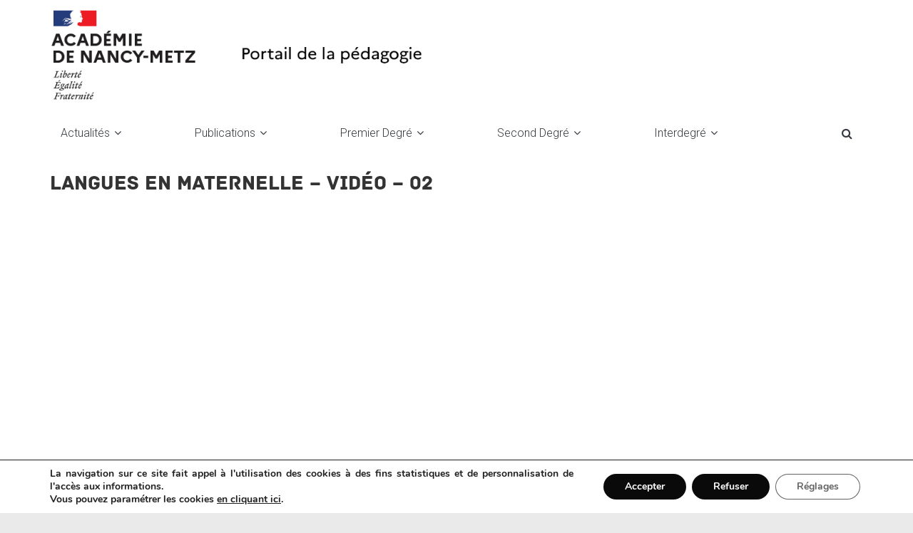

--- FILE ---
content_type: text/html; charset=UTF-8
request_url: https://pedagogie.ac-nancy-metz.fr/langues-en-maternelle-video-02/
body_size: 91940
content:
<!DOCTYPE html>
<html lang="fr-FR">
<head>
			<meta charset="UTF-8" />
		<meta name="viewport" content="width=device-width, initial-scale=1">
		<link rel="profile" href="http://gmpg.org/xfn/11" />
		<title>Langues en maternelle &#8211; Vidéo &#8211; 02 &#8211; L&#039;actualité de la pédagogie. Académie de Nancy-Metz.</title>
<meta name='robots' content='max-image-preview:large' />
	<style>img:is([sizes="auto" i], [sizes^="auto," i]) { contain-intrinsic-size: 3000px 1500px }</style>
	<link rel='dns-prefetch' href='//fonts.googleapis.com' />
<link rel="alternate" type="application/rss+xml" title="L&#039;actualité de la pédagogie. Académie de Nancy-Metz. &raquo; Flux" href="https://pedagogie.ac-nancy-metz.fr/feed/" />
<script type="text/javascript">
/* <![CDATA[ */
window._wpemojiSettings = {"baseUrl":"https:\/\/s.w.org\/images\/core\/emoji\/15.0.3\/72x72\/","ext":".png","svgUrl":"https:\/\/s.w.org\/images\/core\/emoji\/15.0.3\/svg\/","svgExt":".svg","source":{"concatemoji":"https:\/\/pedagogie.ac-nancy-metz.fr\/wp-includes\/js\/wp-emoji-release.min.js?ver=6.7.4"}};
/*! This file is auto-generated */
!function(i,n){var o,s,e;function c(e){try{var t={supportTests:e,timestamp:(new Date).valueOf()};sessionStorage.setItem(o,JSON.stringify(t))}catch(e){}}function p(e,t,n){e.clearRect(0,0,e.canvas.width,e.canvas.height),e.fillText(t,0,0);var t=new Uint32Array(e.getImageData(0,0,e.canvas.width,e.canvas.height).data),r=(e.clearRect(0,0,e.canvas.width,e.canvas.height),e.fillText(n,0,0),new Uint32Array(e.getImageData(0,0,e.canvas.width,e.canvas.height).data));return t.every(function(e,t){return e===r[t]})}function u(e,t,n){switch(t){case"flag":return n(e,"\ud83c\udff3\ufe0f\u200d\u26a7\ufe0f","\ud83c\udff3\ufe0f\u200b\u26a7\ufe0f")?!1:!n(e,"\ud83c\uddfa\ud83c\uddf3","\ud83c\uddfa\u200b\ud83c\uddf3")&&!n(e,"\ud83c\udff4\udb40\udc67\udb40\udc62\udb40\udc65\udb40\udc6e\udb40\udc67\udb40\udc7f","\ud83c\udff4\u200b\udb40\udc67\u200b\udb40\udc62\u200b\udb40\udc65\u200b\udb40\udc6e\u200b\udb40\udc67\u200b\udb40\udc7f");case"emoji":return!n(e,"\ud83d\udc26\u200d\u2b1b","\ud83d\udc26\u200b\u2b1b")}return!1}function f(e,t,n){var r="undefined"!=typeof WorkerGlobalScope&&self instanceof WorkerGlobalScope?new OffscreenCanvas(300,150):i.createElement("canvas"),a=r.getContext("2d",{willReadFrequently:!0}),o=(a.textBaseline="top",a.font="600 32px Arial",{});return e.forEach(function(e){o[e]=t(a,e,n)}),o}function t(e){var t=i.createElement("script");t.src=e,t.defer=!0,i.head.appendChild(t)}"undefined"!=typeof Promise&&(o="wpEmojiSettingsSupports",s=["flag","emoji"],n.supports={everything:!0,everythingExceptFlag:!0},e=new Promise(function(e){i.addEventListener("DOMContentLoaded",e,{once:!0})}),new Promise(function(t){var n=function(){try{var e=JSON.parse(sessionStorage.getItem(o));if("object"==typeof e&&"number"==typeof e.timestamp&&(new Date).valueOf()<e.timestamp+604800&&"object"==typeof e.supportTests)return e.supportTests}catch(e){}return null}();if(!n){if("undefined"!=typeof Worker&&"undefined"!=typeof OffscreenCanvas&&"undefined"!=typeof URL&&URL.createObjectURL&&"undefined"!=typeof Blob)try{var e="postMessage("+f.toString()+"("+[JSON.stringify(s),u.toString(),p.toString()].join(",")+"));",r=new Blob([e],{type:"text/javascript"}),a=new Worker(URL.createObjectURL(r),{name:"wpTestEmojiSupports"});return void(a.onmessage=function(e){c(n=e.data),a.terminate(),t(n)})}catch(e){}c(n=f(s,u,p))}t(n)}).then(function(e){for(var t in e)n.supports[t]=e[t],n.supports.everything=n.supports.everything&&n.supports[t],"flag"!==t&&(n.supports.everythingExceptFlag=n.supports.everythingExceptFlag&&n.supports[t]);n.supports.everythingExceptFlag=n.supports.everythingExceptFlag&&!n.supports.flag,n.DOMReady=!1,n.readyCallback=function(){n.DOMReady=!0}}).then(function(){return e}).then(function(){var e;n.supports.everything||(n.readyCallback(),(e=n.source||{}).concatemoji?t(e.concatemoji):e.wpemoji&&e.twemoji&&(t(e.twemoji),t(e.wpemoji)))}))}((window,document),window._wpemojiSettings);
/* ]]> */
</script>
<style id='wp-emoji-styles-inline-css' type='text/css'>

	img.wp-smiley, img.emoji {
		display: inline !important;
		border: none !important;
		box-shadow: none !important;
		height: 1em !important;
		width: 1em !important;
		margin: 0 0.07em !important;
		vertical-align: -0.1em !important;
		background: none !important;
		padding: 0 !important;
	}
</style>
<link rel='stylesheet' id='wp-block-library-css' href='https://pedagogie.ac-nancy-metz.fr/wp-includes/css/dist/block-library/style.min.css?ver=6.7.4' type='text/css' media='all' />
<style id='wp-block-library-theme-inline-css' type='text/css'>
.wp-block-audio :where(figcaption){color:#555;font-size:13px;text-align:center}.is-dark-theme .wp-block-audio :where(figcaption){color:#ffffffa6}.wp-block-audio{margin:0 0 1em}.wp-block-code{border:1px solid #ccc;border-radius:4px;font-family:Menlo,Consolas,monaco,monospace;padding:.8em 1em}.wp-block-embed :where(figcaption){color:#555;font-size:13px;text-align:center}.is-dark-theme .wp-block-embed :where(figcaption){color:#ffffffa6}.wp-block-embed{margin:0 0 1em}.blocks-gallery-caption{color:#555;font-size:13px;text-align:center}.is-dark-theme .blocks-gallery-caption{color:#ffffffa6}:root :where(.wp-block-image figcaption){color:#555;font-size:13px;text-align:center}.is-dark-theme :root :where(.wp-block-image figcaption){color:#ffffffa6}.wp-block-image{margin:0 0 1em}.wp-block-pullquote{border-bottom:4px solid;border-top:4px solid;color:currentColor;margin-bottom:1.75em}.wp-block-pullquote cite,.wp-block-pullquote footer,.wp-block-pullquote__citation{color:currentColor;font-size:.8125em;font-style:normal;text-transform:uppercase}.wp-block-quote{border-left:.25em solid;margin:0 0 1.75em;padding-left:1em}.wp-block-quote cite,.wp-block-quote footer{color:currentColor;font-size:.8125em;font-style:normal;position:relative}.wp-block-quote:where(.has-text-align-right){border-left:none;border-right:.25em solid;padding-left:0;padding-right:1em}.wp-block-quote:where(.has-text-align-center){border:none;padding-left:0}.wp-block-quote.is-large,.wp-block-quote.is-style-large,.wp-block-quote:where(.is-style-plain){border:none}.wp-block-search .wp-block-search__label{font-weight:700}.wp-block-search__button{border:1px solid #ccc;padding:.375em .625em}:where(.wp-block-group.has-background){padding:1.25em 2.375em}.wp-block-separator.has-css-opacity{opacity:.4}.wp-block-separator{border:none;border-bottom:2px solid;margin-left:auto;margin-right:auto}.wp-block-separator.has-alpha-channel-opacity{opacity:1}.wp-block-separator:not(.is-style-wide):not(.is-style-dots){width:100px}.wp-block-separator.has-background:not(.is-style-dots){border-bottom:none;height:1px}.wp-block-separator.has-background:not(.is-style-wide):not(.is-style-dots){height:2px}.wp-block-table{margin:0 0 1em}.wp-block-table td,.wp-block-table th{word-break:normal}.wp-block-table :where(figcaption){color:#555;font-size:13px;text-align:center}.is-dark-theme .wp-block-table :where(figcaption){color:#ffffffa6}.wp-block-video :where(figcaption){color:#555;font-size:13px;text-align:center}.is-dark-theme .wp-block-video :where(figcaption){color:#ffffffa6}.wp-block-video{margin:0 0 1em}:root :where(.wp-block-template-part.has-background){margin-bottom:0;margin-top:0;padding:1.25em 2.375em}
</style>
<style id='pdfemb-pdf-embedder-viewer-style-inline-css' type='text/css'>
.wp-block-pdfemb-pdf-embedder-viewer{max-width:none}

</style>
<style id='classic-theme-styles-inline-css' type='text/css'>
/*! This file is auto-generated */
.wp-block-button__link{color:#fff;background-color:#32373c;border-radius:9999px;box-shadow:none;text-decoration:none;padding:calc(.667em + 2px) calc(1.333em + 2px);font-size:1.125em}.wp-block-file__button{background:#32373c;color:#fff;text-decoration:none}
</style>
<style id='global-styles-inline-css' type='text/css'>
:root{--wp--preset--aspect-ratio--square: 1;--wp--preset--aspect-ratio--4-3: 4/3;--wp--preset--aspect-ratio--3-4: 3/4;--wp--preset--aspect-ratio--3-2: 3/2;--wp--preset--aspect-ratio--2-3: 2/3;--wp--preset--aspect-ratio--16-9: 16/9;--wp--preset--aspect-ratio--9-16: 9/16;--wp--preset--color--black: #000000;--wp--preset--color--cyan-bluish-gray: #abb8c3;--wp--preset--color--white: #ffffff;--wp--preset--color--pale-pink: #f78da7;--wp--preset--color--vivid-red: #cf2e2e;--wp--preset--color--luminous-vivid-orange: #ff6900;--wp--preset--color--luminous-vivid-amber: #fcb900;--wp--preset--color--light-green-cyan: #7bdcb5;--wp--preset--color--vivid-green-cyan: #00d084;--wp--preset--color--pale-cyan-blue: #8ed1fc;--wp--preset--color--vivid-cyan-blue: #0693e3;--wp--preset--color--vivid-purple: #9b51e0;--wp--preset--gradient--vivid-cyan-blue-to-vivid-purple: linear-gradient(135deg,rgba(6,147,227,1) 0%,rgb(155,81,224) 100%);--wp--preset--gradient--light-green-cyan-to-vivid-green-cyan: linear-gradient(135deg,rgb(122,220,180) 0%,rgb(0,208,130) 100%);--wp--preset--gradient--luminous-vivid-amber-to-luminous-vivid-orange: linear-gradient(135deg,rgba(252,185,0,1) 0%,rgba(255,105,0,1) 100%);--wp--preset--gradient--luminous-vivid-orange-to-vivid-red: linear-gradient(135deg,rgba(255,105,0,1) 0%,rgb(207,46,46) 100%);--wp--preset--gradient--very-light-gray-to-cyan-bluish-gray: linear-gradient(135deg,rgb(238,238,238) 0%,rgb(169,184,195) 100%);--wp--preset--gradient--cool-to-warm-spectrum: linear-gradient(135deg,rgb(74,234,220) 0%,rgb(151,120,209) 20%,rgb(207,42,186) 40%,rgb(238,44,130) 60%,rgb(251,105,98) 80%,rgb(254,248,76) 100%);--wp--preset--gradient--blush-light-purple: linear-gradient(135deg,rgb(255,206,236) 0%,rgb(152,150,240) 100%);--wp--preset--gradient--blush-bordeaux: linear-gradient(135deg,rgb(254,205,165) 0%,rgb(254,45,45) 50%,rgb(107,0,62) 100%);--wp--preset--gradient--luminous-dusk: linear-gradient(135deg,rgb(255,203,112) 0%,rgb(199,81,192) 50%,rgb(65,88,208) 100%);--wp--preset--gradient--pale-ocean: linear-gradient(135deg,rgb(255,245,203) 0%,rgb(182,227,212) 50%,rgb(51,167,181) 100%);--wp--preset--gradient--electric-grass: linear-gradient(135deg,rgb(202,248,128) 0%,rgb(113,206,126) 100%);--wp--preset--gradient--midnight: linear-gradient(135deg,rgb(2,3,129) 0%,rgb(40,116,252) 100%);--wp--preset--font-size--small: 13px;--wp--preset--font-size--medium: 20px;--wp--preset--font-size--large: 36px;--wp--preset--font-size--x-large: 42px;--wp--preset--spacing--20: 0.44rem;--wp--preset--spacing--30: 0.67rem;--wp--preset--spacing--40: 1rem;--wp--preset--spacing--50: 1.5rem;--wp--preset--spacing--60: 2.25rem;--wp--preset--spacing--70: 3.38rem;--wp--preset--spacing--80: 5.06rem;--wp--preset--shadow--natural: 6px 6px 9px rgba(0, 0, 0, 0.2);--wp--preset--shadow--deep: 12px 12px 50px rgba(0, 0, 0, 0.4);--wp--preset--shadow--sharp: 6px 6px 0px rgba(0, 0, 0, 0.2);--wp--preset--shadow--outlined: 6px 6px 0px -3px rgba(255, 255, 255, 1), 6px 6px rgba(0, 0, 0, 1);--wp--preset--shadow--crisp: 6px 6px 0px rgba(0, 0, 0, 1);}:where(.is-layout-flex){gap: 0.5em;}:where(.is-layout-grid){gap: 0.5em;}body .is-layout-flex{display: flex;}.is-layout-flex{flex-wrap: wrap;align-items: center;}.is-layout-flex > :is(*, div){margin: 0;}body .is-layout-grid{display: grid;}.is-layout-grid > :is(*, div){margin: 0;}:where(.wp-block-columns.is-layout-flex){gap: 2em;}:where(.wp-block-columns.is-layout-grid){gap: 2em;}:where(.wp-block-post-template.is-layout-flex){gap: 1.25em;}:where(.wp-block-post-template.is-layout-grid){gap: 1.25em;}.has-black-color{color: var(--wp--preset--color--black) !important;}.has-cyan-bluish-gray-color{color: var(--wp--preset--color--cyan-bluish-gray) !important;}.has-white-color{color: var(--wp--preset--color--white) !important;}.has-pale-pink-color{color: var(--wp--preset--color--pale-pink) !important;}.has-vivid-red-color{color: var(--wp--preset--color--vivid-red) !important;}.has-luminous-vivid-orange-color{color: var(--wp--preset--color--luminous-vivid-orange) !important;}.has-luminous-vivid-amber-color{color: var(--wp--preset--color--luminous-vivid-amber) !important;}.has-light-green-cyan-color{color: var(--wp--preset--color--light-green-cyan) !important;}.has-vivid-green-cyan-color{color: var(--wp--preset--color--vivid-green-cyan) !important;}.has-pale-cyan-blue-color{color: var(--wp--preset--color--pale-cyan-blue) !important;}.has-vivid-cyan-blue-color{color: var(--wp--preset--color--vivid-cyan-blue) !important;}.has-vivid-purple-color{color: var(--wp--preset--color--vivid-purple) !important;}.has-black-background-color{background-color: var(--wp--preset--color--black) !important;}.has-cyan-bluish-gray-background-color{background-color: var(--wp--preset--color--cyan-bluish-gray) !important;}.has-white-background-color{background-color: var(--wp--preset--color--white) !important;}.has-pale-pink-background-color{background-color: var(--wp--preset--color--pale-pink) !important;}.has-vivid-red-background-color{background-color: var(--wp--preset--color--vivid-red) !important;}.has-luminous-vivid-orange-background-color{background-color: var(--wp--preset--color--luminous-vivid-orange) !important;}.has-luminous-vivid-amber-background-color{background-color: var(--wp--preset--color--luminous-vivid-amber) !important;}.has-light-green-cyan-background-color{background-color: var(--wp--preset--color--light-green-cyan) !important;}.has-vivid-green-cyan-background-color{background-color: var(--wp--preset--color--vivid-green-cyan) !important;}.has-pale-cyan-blue-background-color{background-color: var(--wp--preset--color--pale-cyan-blue) !important;}.has-vivid-cyan-blue-background-color{background-color: var(--wp--preset--color--vivid-cyan-blue) !important;}.has-vivid-purple-background-color{background-color: var(--wp--preset--color--vivid-purple) !important;}.has-black-border-color{border-color: var(--wp--preset--color--black) !important;}.has-cyan-bluish-gray-border-color{border-color: var(--wp--preset--color--cyan-bluish-gray) !important;}.has-white-border-color{border-color: var(--wp--preset--color--white) !important;}.has-pale-pink-border-color{border-color: var(--wp--preset--color--pale-pink) !important;}.has-vivid-red-border-color{border-color: var(--wp--preset--color--vivid-red) !important;}.has-luminous-vivid-orange-border-color{border-color: var(--wp--preset--color--luminous-vivid-orange) !important;}.has-luminous-vivid-amber-border-color{border-color: var(--wp--preset--color--luminous-vivid-amber) !important;}.has-light-green-cyan-border-color{border-color: var(--wp--preset--color--light-green-cyan) !important;}.has-vivid-green-cyan-border-color{border-color: var(--wp--preset--color--vivid-green-cyan) !important;}.has-pale-cyan-blue-border-color{border-color: var(--wp--preset--color--pale-cyan-blue) !important;}.has-vivid-cyan-blue-border-color{border-color: var(--wp--preset--color--vivid-cyan-blue) !important;}.has-vivid-purple-border-color{border-color: var(--wp--preset--color--vivid-purple) !important;}.has-vivid-cyan-blue-to-vivid-purple-gradient-background{background: var(--wp--preset--gradient--vivid-cyan-blue-to-vivid-purple) !important;}.has-light-green-cyan-to-vivid-green-cyan-gradient-background{background: var(--wp--preset--gradient--light-green-cyan-to-vivid-green-cyan) !important;}.has-luminous-vivid-amber-to-luminous-vivid-orange-gradient-background{background: var(--wp--preset--gradient--luminous-vivid-amber-to-luminous-vivid-orange) !important;}.has-luminous-vivid-orange-to-vivid-red-gradient-background{background: var(--wp--preset--gradient--luminous-vivid-orange-to-vivid-red) !important;}.has-very-light-gray-to-cyan-bluish-gray-gradient-background{background: var(--wp--preset--gradient--very-light-gray-to-cyan-bluish-gray) !important;}.has-cool-to-warm-spectrum-gradient-background{background: var(--wp--preset--gradient--cool-to-warm-spectrum) !important;}.has-blush-light-purple-gradient-background{background: var(--wp--preset--gradient--blush-light-purple) !important;}.has-blush-bordeaux-gradient-background{background: var(--wp--preset--gradient--blush-bordeaux) !important;}.has-luminous-dusk-gradient-background{background: var(--wp--preset--gradient--luminous-dusk) !important;}.has-pale-ocean-gradient-background{background: var(--wp--preset--gradient--pale-ocean) !important;}.has-electric-grass-gradient-background{background: var(--wp--preset--gradient--electric-grass) !important;}.has-midnight-gradient-background{background: var(--wp--preset--gradient--midnight) !important;}.has-small-font-size{font-size: var(--wp--preset--font-size--small) !important;}.has-medium-font-size{font-size: var(--wp--preset--font-size--medium) !important;}.has-large-font-size{font-size: var(--wp--preset--font-size--large) !important;}.has-x-large-font-size{font-size: var(--wp--preset--font-size--x-large) !important;}
:where(.wp-block-post-template.is-layout-flex){gap: 1.25em;}:where(.wp-block-post-template.is-layout-grid){gap: 1.25em;}
:where(.wp-block-columns.is-layout-flex){gap: 2em;}:where(.wp-block-columns.is-layout-grid){gap: 2em;}
:root :where(.wp-block-pullquote){font-size: 1.5em;line-height: 1.6;}
</style>
<link rel='stylesheet' id='foobox-free-min-css' href='https://pedagogie.ac-nancy-metz.fr/wp-content/plugins/foobox-image-lightbox/free/css/foobox.free.min.css?ver=2.7.34' type='text/css' media='all' />
<link rel='stylesheet' id='wpdm-fonticon-css' href='https://pedagogie.ac-nancy-metz.fr/wp-content/plugins/download-manager/assets/wpdm-iconfont/css/wpdm-icons.css?ver=6.7.4' type='text/css' media='all' />
<link rel='stylesheet' id='wpdm-front-css' href='https://pedagogie.ac-nancy-metz.fr/wp-content/plugins/download-manager/assets/css/front.min.css?ver=6.7.4' type='text/css' media='all' />
<link rel='stylesheet' id='colormag_style-css' href='https://pedagogie.ac-nancy-metz.fr/wp-content/themes/colormag-pro/style.css?ver=3.3.6' type='text/css' media='all' />
<style id='colormag_style-inline-css' type='text/css'>
.colormag-button, blockquote, button, input[type=reset], input[type=button], input[type=submit], .home-icon.front_page_on, .main-navigation a:hover, .main-navigation ul li ul li a:hover, .main-navigation ul li ul li:hover>a, .main-navigation ul li.current-menu-ancestor>a, .main-navigation ul li.current-menu-item ul li a:hover, .main-navigation ul li.current-menu-item>a, .main-navigation ul li.current_page_ancestor>a, .main-navigation ul li.current_page_item>a, .main-navigation ul li:hover>a, .main-small-navigation li a:hover, .site-header .menu-toggle:hover, #masthead.colormag-header-classic .main-navigation ul ul.sub-menu li:hover > a, #masthead.colormag-header-classic .main-navigation ul ul.sub-menu li.current-menu-ancestor > a, #masthead.colormag-header-classic .main-navigation ul ul.sub-menu li.current-menu-item > a, #masthead.colormag-header-clean #site-navigation .menu-toggle:hover, #masthead.colormag-header-clean #site-navigation.main-small-navigation .menu-toggle, #masthead.colormag-header-classic #site-navigation.main-small-navigation .menu-toggle, #masthead .main-small-navigation li:hover > a, #masthead .main-small-navigation li.current-page-ancestor > a, #masthead .main-small-navigation li.current-menu-ancestor > a, #masthead .main-small-navigation li.current-page-item > a, #masthead .main-small-navigation li.current-menu-item > a, #masthead.colormag-header-classic #site-navigation .menu-toggle:hover, .main-navigation ul li.focus > a, #masthead.colormag-header-classic .main-navigation ul ul.sub-menu li.focus > a, .main-small-navigation .current-menu-item>a, .main-small-navigation .current_page_item>a, #masthead.colormag-header-clean .main-small-navigation li:hover > a, #masthead.colormag-header-clean .main-small-navigation li.current-page-ancestor > a, #masthead.colormag-header-clean .main-small-navigation li.current-menu-ancestor > a, #masthead.colormag-header-clean .main-small-navigation li.current-page-item > a, #masthead.colormag-header-clean .main-small-navigation li.current-menu-item > a, #main .breaking-news-latest, .fa.search-top:hover, .widget_featured_posts .article-content .above-entry-meta .cat-links a, .widget_call_to_action .btn--primary, .colormag-footer--classic .footer-widgets-area .widget-title span::before, .colormag-footer--classic-bordered .footer-widgets-area .widget-title span::before, .widget_featured_posts .widget-title span, .widget_featured_slider .slide-content .above-entry-meta .cat-links a, .widget_highlighted_posts .article-content .above-entry-meta .cat-links a, .category-slide-next, .category-slide-prev, .slide-next, .slide-prev, .tabbed-widget ul li, #content .wp-pagenavi .current,#content .wp-pagenavi a:hover, #secondary .widget-title span,#content .post .article-content .above-entry-meta .cat-links a, .page-header .page-title span, .entry-meta .post-format i, .format-link, .more-link, .infinite-scroll .tg-infinite-scroll, .no-more-post-text, .pagination span, .comments-area .comment-author-link span, .footer-widgets-area .widget-title span, .advertisement_above_footer .widget-title span, .sub-toggle, .error, #primary .widget-title span, .related-posts-wrapper.style-three .article-content .entry-title a:hover:before, .widget_slider_area .widget-title span, .widget_beside_slider .widget-title span, .top-full-width-sidebar .widget-title span, .wp-block-quote, .wp-block-quote.is-style-large, .wp-block-quote.has-text-align-right, .page-numbers .current{background-color:rgb(209,209,209);}a, #masthead .main-small-navigation li:hover > .sub-toggle i, #masthead .main-small-navigation li.current-page-ancestor > .sub-toggle i, #masthead .main-small-navigation li.current-menu-ancestor > .sub-toggle i, #masthead .main-small-navigation li.current-page-item > .sub-toggle i, #masthead .main-small-navigation li.current-menu-item > .sub-toggle i, #masthead.colormag-header-classic #site-navigation .fa.search-top:hover, #masthead.colormag-header-classic #site-navigation.main-small-navigation .random-post a:hover .fa-random, #masthead.colormag-header-classic #site-navigation.main-navigation .random-post a:hover .fa-random, #masthead.colormag-header-classic .breaking-news .newsticker a:hover, .dark-skin #masthead.colormag-header-classic #site-navigation.main-navigation .home-icon:hover .fa, #masthead.colormag-header-classic .main-navigation .home-icon a:hover .fa, .byline a:hover, .comments a:hover, .edit-link a:hover, .posted-on a:hover, .social-links:not(.search-random-icons-container .social-links) i.fa:hover, .tag-links a:hover, #masthead.colormag-header-clean .social-links li:hover i.fa, #masthead.colormag-header-classic .social-links li:hover i.fa, #masthead.colormag-header-clean .breaking-news .newsticker a:hover, .widget_featured_posts .article-content .entry-title a:hover, .widget_featured_slider .slide-content .below-entry-meta .byline a:hover, .widget_featured_slider .slide-content .below-entry-meta .comments a:hover, .widget_featured_slider .slide-content .below-entry-meta .posted-on a:hover, .widget_featured_slider .slide-content .entry-title a:hover, .widget_block_picture_news.widget_featured_posts .article-content .entry-title a:hover, .widget_highlighted_posts .article-content .below-entry-meta .byline a:hover, .widget_highlighted_posts .article-content .below-entry-meta .comments a:hover, .widget_highlighted_posts .article-content .below-entry-meta .posted-on a:hover, .widget_highlighted_posts .article-content .entry-title a:hover, i.fa-arrow-up, i.fa-arrow-down, #site-title a, #content .post .article-content .entry-title a:hover, .entry-meta .byline i, .entry-meta .cat-links i, .entry-meta a, .post .entry-title a:hover, .search .entry-title a:hover, .entry-meta .comments-link a:hover, .entry-meta .edit-link a:hover, .entry-meta .posted-on a:hover, .entry-meta .tag-links a:hover, .single #content .tags a:hover, .count, .next a:hover, .previous a:hover, .related-posts-main-title .fa, .single-related-posts .article-content .entry-title a:hover, .pagination a span:hover, #content .comments-area a.comment-edit-link:hover, #content .comments-area a.comment-permalink:hover, #content .comments-area article header cite a:hover, .comments-area .comment-author-link a:hover, .comment .comment-reply-link:hover, .nav-next a, .nav-previous a, #colophon .footer-menu ul li a:hover, .footer-widgets-area a:hover, a#scroll-up i, .main-small-navigation li.current-menu-item > .sub-toggle i, .num-404, .related-posts-wrapper-flyout .entry-title a:hover, .human-diff-time .human-diff-time-display:hover{color:rgb(209,209,209);}#site-navigation{border-top-color:rgb(209,209,209);}#masthead.colormag-header-classic .main-navigation ul ul.sub-menu li:hover, #masthead.colormag-header-classic .main-navigation ul ul.sub-menu li.current-menu-ancestor, #masthead.colormag-header-classic .main-navigation ul ul.sub-menu li.current-menu-item, #masthead.colormag-header-classic #site-navigation .menu-toggle:hover, #masthead.colormag-header-classic #site-navigation.main-small-navigation .menu-toggle, #masthead.colormag-header-classic .main-navigation ul > li:hover > a, #masthead.colormag-header-classic .main-navigation ul > li.current-menu-item > a, #masthead.colormag-header-classic .main-navigation ul > li.current-menu-ancestor > a, #masthead.colormag-header-classic .main-navigation ul li.focus > a, .pagination a span:hover{border-color:rgb(209,209,209);}.widget_featured_posts .widget-title, #secondary .widget-title, #tertiary .widget-title, .page-header .page-title, .footer-widgets-area .widget-title, .advertisement_above_footer .widget-title, #primary .widget-title, .widget_slider_area .widget-title, .widget_beside_slider .widget-title, .top-full-width-sidebar .widget-title{border-bottom-color:rgb(209,209,209);}.entry-content a{color:#003a84;}.post .entry-content a:hover{color:#dd3333;}#site-title a{font-family:PT Sans;font-size:44px;}#site-description{font-family:PT Sans;font-size:14px;}.main-navigation ul li a{font-weight:400;}.main-navigation ul li ul li a{}#content .post .article-content .entry-title{font-size:29px;}.type-page .entry-title{font-size:28px;}.colormag-button, input[type="reset"], input[type="button"], input[type="submit"], button, .more-link span{font-family:Roboto;font-weight:300;font-size:10px;}body, button, input, select, textarea, blockquote p, .entry-meta, .more-link, dl, .previous a, .next a, .nav-previous a, .nav-next a, #respond h3#reply-title #cancel-comment-reply-link, #respond form input[type="text"], #respond form textarea, #secondary .widget, .error-404 .widget{font-family:Roboto;font-weight:300;font-size:14px;}h1 ,h2, h3, h4, h5, h6{font-family:Roboto;text-transform:initial;font-weight:300;}h1{font-family:Open Sans;font-size:38px;}h2{font-family:Open Sans;font-size:34px;}h4{font-size:26px;}.comments-title, .comment-reply-title, #respond h3#reply-title{font-size:20px;}
</style>
<link rel='stylesheet' id='colormag-fontawesome-css' href='https://pedagogie.ac-nancy-metz.fr/wp-content/themes/colormag-pro/fontawesome/css/font-awesome.min.css?ver=3.3.6' type='text/css' media='all' />
<link rel='stylesheet' id='colormag_googlefonts-css' href='//fonts.googleapis.com/css?family=PT+Sans%7COpen+Sans%3Aregular%7CRoboto%3A300&#038;subset=latin&#038;1&#038;display=swap&#038;ver=3.3.6' type='text/css' media='all' />
<style id='akismet-widget-style-inline-css' type='text/css'>

			.a-stats {
				--akismet-color-mid-green: #357b49;
				--akismet-color-white: #fff;
				--akismet-color-light-grey: #f6f7f7;

				max-width: 350px;
				width: auto;
			}

			.a-stats * {
				all: unset;
				box-sizing: border-box;
			}

			.a-stats strong {
				font-weight: 600;
			}

			.a-stats a.a-stats__link,
			.a-stats a.a-stats__link:visited,
			.a-stats a.a-stats__link:active {
				background: var(--akismet-color-mid-green);
				border: none;
				box-shadow: none;
				border-radius: 8px;
				color: var(--akismet-color-white);
				cursor: pointer;
				display: block;
				font-family: -apple-system, BlinkMacSystemFont, 'Segoe UI', 'Roboto', 'Oxygen-Sans', 'Ubuntu', 'Cantarell', 'Helvetica Neue', sans-serif;
				font-weight: 500;
				padding: 12px;
				text-align: center;
				text-decoration: none;
				transition: all 0.2s ease;
			}

			/* Extra specificity to deal with TwentyTwentyOne focus style */
			.widget .a-stats a.a-stats__link:focus {
				background: var(--akismet-color-mid-green);
				color: var(--akismet-color-white);
				text-decoration: none;
			}

			.a-stats a.a-stats__link:hover {
				filter: brightness(110%);
				box-shadow: 0 4px 12px rgba(0, 0, 0, 0.06), 0 0 2px rgba(0, 0, 0, 0.16);
			}

			.a-stats .count {
				color: var(--akismet-color-white);
				display: block;
				font-size: 1.5em;
				line-height: 1.4;
				padding: 0 13px;
				white-space: nowrap;
			}
		
</style>
<link rel='stylesheet' id='moove_gdpr_frontend-css' href='https://pedagogie.ac-nancy-metz.fr/wp-content/plugins/gdpr-cookie-compliance/dist/styles/gdpr-main.css?ver=4.15.10' type='text/css' media='all' />
<style id='moove_gdpr_frontend-inline-css' type='text/css'>
#moove_gdpr_cookie_modal,#moove_gdpr_cookie_info_bar,.gdpr_cookie_settings_shortcode_content{font-family:Nunito,sans-serif}#moove_gdpr_save_popup_settings_button{background-color:#373737;color:#fff}#moove_gdpr_save_popup_settings_button:hover{background-color:#000}#moove_gdpr_cookie_info_bar .moove-gdpr-info-bar-container .moove-gdpr-info-bar-content a.mgbutton,#moove_gdpr_cookie_info_bar .moove-gdpr-info-bar-container .moove-gdpr-info-bar-content button.mgbutton{background-color:#0a0a0a}#moove_gdpr_cookie_modal .moove-gdpr-modal-content .moove-gdpr-modal-footer-content .moove-gdpr-button-holder a.mgbutton,#moove_gdpr_cookie_modal .moove-gdpr-modal-content .moove-gdpr-modal-footer-content .moove-gdpr-button-holder button.mgbutton,.gdpr_cookie_settings_shortcode_content .gdpr-shr-button.button-green{background-color:#0a0a0a;border-color:#0a0a0a}#moove_gdpr_cookie_modal .moove-gdpr-modal-content .moove-gdpr-modal-footer-content .moove-gdpr-button-holder a.mgbutton:hover,#moove_gdpr_cookie_modal .moove-gdpr-modal-content .moove-gdpr-modal-footer-content .moove-gdpr-button-holder button.mgbutton:hover,.gdpr_cookie_settings_shortcode_content .gdpr-shr-button.button-green:hover{background-color:#fff;color:#0a0a0a}#moove_gdpr_cookie_modal .moove-gdpr-modal-content .moove-gdpr-modal-close i,#moove_gdpr_cookie_modal .moove-gdpr-modal-content .moove-gdpr-modal-close span.gdpr-icon{background-color:#0a0a0a;border:1px solid #0a0a0a}#moove_gdpr_cookie_info_bar span.change-settings-button.focus-g,#moove_gdpr_cookie_info_bar span.change-settings-button:focus,#moove_gdpr_cookie_info_bar button.change-settings-button.focus-g,#moove_gdpr_cookie_info_bar button.change-settings-button:focus{-webkit-box-shadow:0 0 1px 3px #0a0a0a;-moz-box-shadow:0 0 1px 3px #0a0a0a;box-shadow:0 0 1px 3px #0a0a0a}#moove_gdpr_cookie_modal .moove-gdpr-modal-content .moove-gdpr-modal-close i:hover,#moove_gdpr_cookie_modal .moove-gdpr-modal-content .moove-gdpr-modal-close span.gdpr-icon:hover,#moove_gdpr_cookie_info_bar span[data-href]>u.change-settings-button{color:#0a0a0a}#moove_gdpr_cookie_modal .moove-gdpr-modal-content .moove-gdpr-modal-left-content #moove-gdpr-menu li.menu-item-selected a span.gdpr-icon,#moove_gdpr_cookie_modal .moove-gdpr-modal-content .moove-gdpr-modal-left-content #moove-gdpr-menu li.menu-item-selected button span.gdpr-icon{color:inherit}#moove_gdpr_cookie_modal .moove-gdpr-modal-content .moove-gdpr-modal-left-content #moove-gdpr-menu li a span.gdpr-icon,#moove_gdpr_cookie_modal .moove-gdpr-modal-content .moove-gdpr-modal-left-content #moove-gdpr-menu li button span.gdpr-icon{color:inherit}#moove_gdpr_cookie_modal .gdpr-acc-link{line-height:0;font-size:0;color:transparent;position:absolute}#moove_gdpr_cookie_modal .moove-gdpr-modal-content .moove-gdpr-modal-close:hover i,#moove_gdpr_cookie_modal .moove-gdpr-modal-content .moove-gdpr-modal-left-content #moove-gdpr-menu li a,#moove_gdpr_cookie_modal .moove-gdpr-modal-content .moove-gdpr-modal-left-content #moove-gdpr-menu li button,#moove_gdpr_cookie_modal .moove-gdpr-modal-content .moove-gdpr-modal-left-content #moove-gdpr-menu li button i,#moove_gdpr_cookie_modal .moove-gdpr-modal-content .moove-gdpr-modal-left-content #moove-gdpr-menu li a i,#moove_gdpr_cookie_modal .moove-gdpr-modal-content .moove-gdpr-tab-main .moove-gdpr-tab-main-content a:hover,#moove_gdpr_cookie_info_bar.moove-gdpr-dark-scheme .moove-gdpr-info-bar-container .moove-gdpr-info-bar-content a.mgbutton:hover,#moove_gdpr_cookie_info_bar.moove-gdpr-dark-scheme .moove-gdpr-info-bar-container .moove-gdpr-info-bar-content button.mgbutton:hover,#moove_gdpr_cookie_info_bar.moove-gdpr-dark-scheme .moove-gdpr-info-bar-container .moove-gdpr-info-bar-content a:hover,#moove_gdpr_cookie_info_bar.moove-gdpr-dark-scheme .moove-gdpr-info-bar-container .moove-gdpr-info-bar-content button:hover,#moove_gdpr_cookie_info_bar.moove-gdpr-dark-scheme .moove-gdpr-info-bar-container .moove-gdpr-info-bar-content span.change-settings-button:hover,#moove_gdpr_cookie_info_bar.moove-gdpr-dark-scheme .moove-gdpr-info-bar-container .moove-gdpr-info-bar-content button.change-settings-button:hover,#moove_gdpr_cookie_info_bar.moove-gdpr-dark-scheme .moove-gdpr-info-bar-container .moove-gdpr-info-bar-content u.change-settings-button:hover,#moove_gdpr_cookie_info_bar span[data-href]>u.change-settings-button,#moove_gdpr_cookie_info_bar.moove-gdpr-dark-scheme .moove-gdpr-info-bar-container .moove-gdpr-info-bar-content a.mgbutton.focus-g,#moove_gdpr_cookie_info_bar.moove-gdpr-dark-scheme .moove-gdpr-info-bar-container .moove-gdpr-info-bar-content button.mgbutton.focus-g,#moove_gdpr_cookie_info_bar.moove-gdpr-dark-scheme .moove-gdpr-info-bar-container .moove-gdpr-info-bar-content a.focus-g,#moove_gdpr_cookie_info_bar.moove-gdpr-dark-scheme .moove-gdpr-info-bar-container .moove-gdpr-info-bar-content button.focus-g,#moove_gdpr_cookie_info_bar.moove-gdpr-dark-scheme .moove-gdpr-info-bar-container .moove-gdpr-info-bar-content a.mgbutton:focus,#moove_gdpr_cookie_info_bar.moove-gdpr-dark-scheme .moove-gdpr-info-bar-container .moove-gdpr-info-bar-content button.mgbutton:focus,#moove_gdpr_cookie_info_bar.moove-gdpr-dark-scheme .moove-gdpr-info-bar-container .moove-gdpr-info-bar-content a:focus,#moove_gdpr_cookie_info_bar.moove-gdpr-dark-scheme .moove-gdpr-info-bar-container .moove-gdpr-info-bar-content button:focus,#moove_gdpr_cookie_info_bar.moove-gdpr-dark-scheme .moove-gdpr-info-bar-container .moove-gdpr-info-bar-content span.change-settings-button.focus-g,span.change-settings-button:focus,button.change-settings-button.focus-g,button.change-settings-button:focus,#moove_gdpr_cookie_info_bar.moove-gdpr-dark-scheme .moove-gdpr-info-bar-container .moove-gdpr-info-bar-content u.change-settings-button.focus-g,#moove_gdpr_cookie_info_bar.moove-gdpr-dark-scheme .moove-gdpr-info-bar-container .moove-gdpr-info-bar-content u.change-settings-button:focus{color:#0a0a0a}#moove_gdpr_cookie_modal.gdpr_lightbox-hide{display:none}
</style>
<script type="text/javascript" src="https://pedagogie.ac-nancy-metz.fr/wp-includes/js/jquery/jquery.min.js?ver=3.7.1" id="jquery-core-js"></script>
<script type="text/javascript" src="https://pedagogie.ac-nancy-metz.fr/wp-includes/js/jquery/jquery-migrate.min.js?ver=3.4.1" id="jquery-migrate-js"></script>
<script type="text/javascript" src="https://pedagogie.ac-nancy-metz.fr/wp-content/plugins/download-manager/assets/js/wpdm.min.js?ver=6.7.4" id="wpdm-frontend-js-js"></script>
<script type="text/javascript" id="wpdm-frontjs-js-extra">
/* <![CDATA[ */
var wpdm_url = {"home":"https:\/\/pedagogie.ac-nancy-metz.fr\/","site":"https:\/\/pedagogie.ac-nancy-metz.fr\/","ajax":"https:\/\/pedagogie.ac-nancy-metz.fr\/wp-admin\/admin-ajax.php"};
var wpdm_js = {"spinner":"<i class=\"wpdm-icon wpdm-sun wpdm-spin\"><\/i>","client_id":"4c82f4a7f47ab69d5a32741da7835ae8"};
var wpdm_strings = {"pass_var":"Mot de passe v\u00e9rifi\u00e9\u00a0!","pass_var_q":"Veuillez cliquer sur le bouton suivant pour commencer le t\u00e9l\u00e9chargement.","start_dl":"Commencer le t\u00e9l\u00e9chargement"};
/* ]]> */
</script>
<script type="text/javascript" src="https://pedagogie.ac-nancy-metz.fr/wp-content/plugins/download-manager/assets/js/front.min.js?ver=3.3.09" id="wpdm-frontjs-js"></script>
<!--[if lte IE 8]>
<script type="text/javascript" src="https://pedagogie.ac-nancy-metz.fr/wp-content/themes/colormag-pro/js/html5shiv.min.js?ver=3.3.6" id="html5-js"></script>
<![endif]-->
<script type="text/javascript" id="foobox-free-min-js-before">
/* <![CDATA[ */
/* Run FooBox FREE (v2.7.34) */
var FOOBOX = window.FOOBOX = {
	ready: true,
	disableOthers: false,
	o: {wordpress: { enabled: true }, countMessage:'image %index of %total', captions: { dataTitle: ["captionTitle","title"], dataDesc: ["captionDesc","description"] }, rel: '', excludes:'.fbx-link,.nofoobox,.nolightbox,a[href*="pinterest.com/pin/create/button/"]', affiliate : { enabled: false }},
	selectors: [
		".gallery", ".wp-block-gallery", ".wp-caption", ".wp-block-image", "a:has(img[class*=wp-image-])", ".foobox"
	],
	pre: function( $ ){
		// Custom JavaScript (Pre)
		
	},
	post: function( $ ){
		// Custom JavaScript (Post)
		
		// Custom Captions Code
		
	},
	custom: function( $ ){
		// Custom Extra JS
		
	}
};
/* ]]> */
</script>
<script type="text/javascript" src="https://pedagogie.ac-nancy-metz.fr/wp-content/plugins/foobox-image-lightbox/free/js/foobox.free.min.js?ver=2.7.34" id="foobox-free-min-js"></script>
<link rel="https://api.w.org/" href="https://pedagogie.ac-nancy-metz.fr/wp-json/" /><link rel="alternate" title="JSON" type="application/json" href="https://pedagogie.ac-nancy-metz.fr/wp-json/wp/v2/pages/1100" /><link rel="EditURI" type="application/rsd+xml" title="RSD" href="https://pedagogie.ac-nancy-metz.fr/xmlrpc.php?rsd" />
<meta name="generator" content="WordPress 6.7.4" />
<link rel="canonical" href="https://pedagogie.ac-nancy-metz.fr/langues-en-maternelle-video-02/" />
<link rel='shortlink' href='https://pedagogie.ac-nancy-metz.fr/?p=1100' />
<link rel="alternate" title="oEmbed (JSON)" type="application/json+oembed" href="https://pedagogie.ac-nancy-metz.fr/wp-json/oembed/1.0/embed?url=https%3A%2F%2Fpedagogie.ac-nancy-metz.fr%2Flangues-en-maternelle-video-02%2F" />
<link rel="alternate" title="oEmbed (XML)" type="text/xml+oembed" href="https://pedagogie.ac-nancy-metz.fr/wp-json/oembed/1.0/embed?url=https%3A%2F%2Fpedagogie.ac-nancy-metz.fr%2Flangues-en-maternelle-video-02%2F&#038;format=xml" />
<script defer src="https://umami.01form.net/script.js" data-website-id="3ffa65b1-1d00-4943-8b66-2d50532e2d83"></script><link rel="icon" href="https://pedagogie.ac-nancy-metz.fr/wp-content/uploads/cropped-cropped-cropped-icone-site-32x32.png" sizes="32x32" />
<link rel="icon" href="https://pedagogie.ac-nancy-metz.fr/wp-content/uploads/cropped-cropped-cropped-icone-site-192x192.png" sizes="192x192" />
<link rel="apple-touch-icon" href="https://pedagogie.ac-nancy-metz.fr/wp-content/uploads/cropped-cropped-cropped-icone-site-180x180.png" />
<meta name="msapplication-TileImage" content="https://pedagogie.ac-nancy-metz.fr/wp-content/uploads/cropped-cropped-cropped-icone-site-270x270.png" />
		<style type="text/css" id="wp-custom-css">
			/* sous menu taille 12px */

.main-navigation ul li ul li a {
    border-top: none;
    float: none;
    font-size: 12px;
    height: 100%;
    padding: 10px 15px;
    display: block;
    text-align: left;
    text-transform: none;
	
}

/* Menu en minuscules */ 

.main-navigation ul li a {
    font-family: "Roboto", Arial, Helvetica, sans-serif;
    text-transform: none;
    font-weight: 600;
    font-size: 16px;
}


/* Flèches boutons diaporama */

.slide-next i, .slide-prev i, .category-slide-next i, .category-slide-prev i {
color: #000000;
font-size: 22px;
padding: 3px 10px;
vertical-align: text-bottom;
}

/* non redimensionnement logo après MAJ thème */

#header-logo-image img {
height: 100%;
}

#header-logo-image img {
width: 100%;
margin-bottom: 0px;
}

/* résultats de recherche */

.page-header .page-title span {
  text-indent: -9999px;  
}

.page-header .page-title  ::after { 
	content: "Résultats de votre recherche";
  background-color: #003a84;
	font-size: 25px;
	color: #fff;
	padding: 6px 12px;
	text-indent: 0;
  display: block;
}
	

/* Footer 2021 */

.footer-socket-wrapper {
background-color: #ffffff;
}

.footer-widgets-wrapper {
background-color: #FFFFFF ;
border-top: 1px solid #E8E8E8;
border-bottom : 1px solid #E8E8E8;
}


.footer-widgets-area a, .footer-widgets-area .human-diff-time  {
color: #000000;
}


/* Bouton cookie notice 2021 */

.cn-button.wp-default {
    color: #fff;
    background: #003a84;
}
.cn-button.wp-default:hover {
    background-color: #ffffff;
    color: black;
}

.footer-widgets-area .widget-title span {
background-color: #ffffff;
color: #000000;
padding: 6px 12px;
display: inline-block; 
}

.top-full-width-sidebar .widget-title, .footer-widgets-area .widget-title {
border-top: 0px solid #003a84;
border-bottom: 10px

}

/* Bouton 2021 dans catégorie */

#content .post .article-content .above-entry-meta .cat-links a, #content .post .single-title-above .above-entry-meta .cat-links a:hover {
padding: 11px 14px 13px;
border-radius: 40px;
border: 2px solid #C8C8C8;
line-height: 1.4rem;
text-decoration: none;
text-align: center;
min-width: 120px;
background-color: #ffffff; *
border-radius: 20px;
color: #000000;
font-size: 12px;
color: #000000
padding: 3px 10px;
line-height: 1.37;
display: inline-block;
	
}


/* slider 2021 */


.widget_featured_slider .slide-content .above-entry-meta .cat-links a {
display: none;
}

.widget_featured_slider .slide-content .below-entry-meta .posted-on .fa {
 color: #fff;
 font-size: 10px;
 padding-right: 3px;
}




/* Boutons 2021 page accueil */

.widget_featured_posts .article-content .above-entry-meta .cat-links a {
padding: 11px 14px 13px;
border-radius: 40px;
border: 2px solid #C8C8C8;
line-height: 1.4rem;
text-decoration: none;
text-align: center;
min-width: 120px;
background-color: #ffffff; 
border-radius: 20px;
color: #000000;
font-size: 12px;
color: #000000
padding: 3px 10px;
line-height: 1.37;
display: inline-block;
}

.widget_featured_posts .article-content .above-entry-meta .cat-links :hover {
padding: 11px 14px 13px;
border-radius: 40px;
border: 2px solid #003a84;
line-height: 1.4rem;
text-align: center;
min-width: 120px;
background-color: #003a84; 
border-radius: 20px;
color: #ffffff;
font-size: 12px;
color: #000000
padding: 3px 10px;
line-height: 1.37;
display: inline-block;
}

	/* Police menu page accueil */

.main-navigation ul li a {
font-family: "Roboto", Arial, Helvetica, sans-serif;
font-weight: 600;
font-size: 16px;
}

@font-face {
    font-family: Archive;  
    src: url(https://pedagogie.ac-nancy-metz.fr/polices/Archive.otf);  
	src: url(https://pedagogie.ac-nancy-metz.fr/polices/archive-webfont.woff') format('woff'),
    font-weight: normal;  
}



@font-face {
    font-family: Archive;  
    src: url(https://pedagogie.ac-nancy-metz.fr/polices/Archive.otf);  
	src: url(https://pedagogie.ac-nancy-metz.fr/polices/archive-webfont.woff') format('woff'),
    font-weight: normal;  
}

h1, h2, h3, h4, h5, h6 {
font-family: Archive;
font-weight: 300;
}

#masthead.colormag-header-classic .main-navigation a {
padding-left: 0%;
padding-right: 70px;
padding-left: 0px;
}

#masthead.colormag-header-classic .main-navigation ul > li > a {
border-bottom: 2px solid transparent;
-webkit-transition: border 0.5s ease;
transition: border 0.5s ease;
text-transform: capitalize;
font-weight: lighter;
}

.header-image {
margin-bottom: 0;
border-bottom: 1px solid #003a84;
width: 100%;
}



.widget_featured_slider .slide-content {
background: linear-gradient(to bottom,rgba(0,0,0,0),rgba(0,0,0,9));
}

.widget_featured_slider .slide-content .entry-title a, .widget_highlighted_posts .widget_highlighted_post_area_no_slide .article-content .entry-title a {

color: #fff;
text-transform: uppercase;color: #ffffff;
padding : 1px 10px 2px 6px;
text-shadow: 1px 1px 2px black;
font-size: 160%
}

.widget_featured_posts .article-content .entry-title a {
  font-weight: bolder;
  text-transform : uppercase;
	background-repeat: no-repeat;
  background-size: 100% 0.2em;
  background-position: 0 88%;
} 


#header-text-nav-wrap {
  padding: 0 !important;
}
.header_display_type_two #header-logo-image, .header_display_type_two #header-left-section {
  margin-bottom: 0;
}

.single #primary .featured-image {
  display: none;
}

.single .featured-image {
  display: none;
}
.widget_block_picture_news.widget_highlighted_posts .below-entry-meta .comments {
  display: none;
}
.widget_block_picture_news.widget_highlighted_posts .below-entry-meta {
  display: block;
}
.below-entry-meta .comments {
    display: none;
}

#site-navigation {
  background-color:#000000 ;
  border-top: 0px solid #000;
}


.pull-right {
    display: none;
}

.panel-footer {
    display: none;
}


.wp-caption {
  border: 0;
}

.enjoy-css {
  -webkit-box-sizing: content-box;
  -moz-box-sizing: content-box;
  box-sizing: content-box;
  top: 0;
  bottom: 0;
  padding: 20px;
  overflow: hidden;
  border: 1px solid rgba(180,180,180,1);
  border-top: 6px solid rgba(255,153,0,1);
  -webkit-border-radius: 4px 0 4px 4px;
  border-radius: 4px 0 4px 4px;
  font: normal 16px/1 Arial, Helvetica, sans-serif;
  color: rgba(0,0,0,1);
  text-align: center;
  -o-text-overflow: ellipsis;
  text-overflow: ellipsis;
  background: #ffffff;
  -webkit-box-shadow: 5px 5px 8px -4px rgba(0,0,0,0.3) ;
  box-shadow: 5px 5px 8px -4px rgba(0,0,0,0.3) ;
}
p {text-align:justify;}

.bloc-rouge {
  -webkit-box-sizing: content-box;
  -moz-box-sizing: content-box;
  box-sizing: content-box;
  padding: 20px;
  overflow: hidden;
  border: 0 solid rgba(90,90,90,1);
  border-left: 20px solid #3db248;
  color: rgba(0,0,0,0.9);
  -o-text-overflow: clip;
  text-overflow: clip;
  -webkit-box-shadow: 1px 1px 6px 0 rgba(0,0,0,0.3) ;
  box-shadow: 1px 1px 6px 0 rgba(0,0,0,0.3) ;
}

.bloc-noir {
  -webkit-box-sizing: content-box;
  -moz-box-sizing: content-box;
  box-sizing: content-box;
  padding: 3px 5px;
  overflow: hidden;
  border: 0 solid rgba(90,90,90,1);
  border-top-color: #3db248;
  border-left: 20px solid;
	border-left-color: #3db248;
  color: rgba(255,255,255,1);
  -o-text-overflow: clip;
  text-overflow: clip;
  background: rgba(40,40,40,1);
}

table, td {
    border: none;
}


#masthead.colormag-header-classic .main-navigation ul ul.sub-menu li:hover, #masthead.colormag-header-classic .main-navigation ul ul.sub-menu li.current-menu-ancestor, #masthead.colormag-header-classic .main-navigation ul ul.sub-menu li.current-menu-item, #masthead.colormag-header-classic #site-navigation .menu-toggle:hover, #masthead.colormag-header-classic #site-navigation.main-small-navigation .menu-toggle, #masthead.colormag-header-classic .main-navigation ul > li:hover > a, #masthead.colormag-header-classic .main-navigation ul > li.current-menu-item > a, #masthead.colormag-header-classic .main-navigation ul > li.current-menu-ancestor > a, #masthead.colormag-header-classic .main-navigation ul li.focus > a, .pagination a span:hover {
border-top: 2px solid;
border-bottom: 0px solid;
border-color: #003a84;
}


/* TITRE WIDGET */

/* Widget container */
.custom-widget {
  display: flex; /* Aligne les éléments sur une ligne */
  align-items: center; /* Centre verticalement les éléments */
  justify-content: flex-start; /* Aligne l'ensemble à gauche */
  gap: 15px; /* Espacement horizontal entre la barre et le texte */
  margin-bottom: 20px; /* Espacement avec les autres widgets */
}

/* Barre horizontale */
.custom-widget .horizontal-bar {
  height: 8px; /* Hauteur de la barre */
  width: 70px; /* Largeur de la barre */
  background-color: #003a84; /* Couleur de la barre */
  align-self: center; /* Assure un alignement précis vertical */
  margin-top: -18px; /* Ajustement fin pour l'alignement */
}

/* Titre */
.custom-widget .entry-title {
  font-weight: bolder; /* Titre en gras */
  text-transform: uppercase; /* Titre en majuscules */
  color: #003a84; /* Couleur du texte */
  line-height: 1; /* Réduit la hauteur de ligne pour éviter le décalage */
  margin: 0; /* Supprime les marges par défaut */
}

/* Cacher catégories Articles */

#colormag_default_news_widget-3 .above-entry-meta .cat-links a:nth-child(n+6) {
    display: none !important

		</style>
		<meta name="generator" content="WordPress Download Manager 3.3.09" />
                <style>
        /* WPDM Link Template Styles */        </style>
                <style>

            :root {
                --color-primary: #4a8eff;
                --color-primary-rgb: 74, 142, 255;
                --color-primary-hover: #4a8eff;
                --color-primary-active: #4a8eff;
                --color-secondary: #6c757d;
                --color-secondary-rgb: 108, 117, 125;
                --color-secondary-hover: #6c757d;
                --color-secondary-active: #6c757d;
                --color-success: #18ce0f;
                --color-success-rgb: 24, 206, 15;
                --color-success-hover: #18ce0f;
                --color-success-active: #18ce0f;
                --color-info: #2CA8FF;
                --color-info-rgb: 44, 168, 255;
                --color-info-hover: #2CA8FF;
                --color-info-active: #2CA8FF;
                --color-warning: #FFB236;
                --color-warning-rgb: 255, 178, 54;
                --color-warning-hover: #FFB236;
                --color-warning-active: #FFB236;
                --color-danger: #ff5062;
                --color-danger-rgb: 255, 80, 98;
                --color-danger-hover: #ff5062;
                --color-danger-active: #ff5062;
                --color-green: #30b570;
                --color-blue: #0073ff;
                --color-purple: #8557D3;
                --color-red: #ff5062;
                --color-muted: rgba(69, 89, 122, 0.6);
                --wpdm-font: "Sen", -apple-system, BlinkMacSystemFont, "Segoe UI", Roboto, Helvetica, Arial, sans-serif, "Apple Color Emoji", "Segoe UI Emoji", "Segoe UI Symbol";
            }

            .wpdm-download-link.btn.btn-link.btn-xs {
                border-radius: 4px;
            }


        </style>
        </head>

<body class="page-template-default page page-id-1100 custom-background wp-custom-logo wp-embed-responsive no-sidebar-full-width wide header_display_type_one">

		<div id="page" class="hfeed site">
				<a class="skip-link screen-reader-text" href="#main">Skip to content</a>
				<header id="masthead" class="site-header clearfix colormag-header-classic">
				<div id="header-text-nav-container" class="clearfix">
		
		<div class="inner-wrap">
			<div id="header-text-nav-wrap" class="clearfix">

				<div id="header-left-section">
											<div id="header-logo-image">
							<a href="https://pedagogie.ac-nancy-metz.fr/" class="custom-logo-link" rel="home"><img width="1400" height="200" src="https://pedagogie.ac-nancy-metz.fr/wp-content/uploads/banniere-portail-peda-21-22v2.png" class="custom-logo" alt="L&#039;actualité de la pédagogie. Académie de Nancy-Metz." decoding="async" fetchpriority="high" srcset="https://pedagogie.ac-nancy-metz.fr/wp-content/uploads/banniere-portail-peda-21-22v2.png 1x,https://pedagogie.ac-nancy-metz.fr/wp-content/uploads/banniere-portail-peda-21-22v2.png 2x" sizes="(max-width: 1400px) 100vw, 1400px" /></a>						</div><!-- #header-logo-image -->
						
					<div id="header-text" class="screen-reader-text">
													<h3 id="site-title">
								<a href="https://pedagogie.ac-nancy-metz.fr/" title="L&#039;actualité de la pédagogie. Académie de Nancy-Metz." rel="home">L&#039;actualité de la pédagogie. Académie de Nancy-Metz.</a>
							</h3>
						
													<p id="site-description">
								Portail du pôle pédagogique et éducatif.							</p><!-- #site-description -->
											</div><!-- #header-text -->
				</div><!-- #header-left-section -->

				<div id="header-right-section">
									</div><!-- #header-right-section -->

			</div><!-- #header-text-nav-wrap -->
		</div><!-- .inner-wrap -->

		
			<nav id="site-navigation"
				 class="main-navigation clearfix">
				<div class="inner-wrap clearfix">
					
											<div class="search-random-icons-container">
															<div class="top-search-wrap">
									<i class="fa fa-search search-top"></i>
									<div class="search-form-top">
										
<form action="https://pedagogie.ac-nancy-metz.fr/" class="search-form searchform clearfix" method="get" role="search">

	<div class="search-wrap">
		<input type="search"
		       class="s field"
		       name="s"
		       value=""
		       placeholder="Recherche"
		/>

		<button class="search-icon" type="submit"></button>
	</div>

</form><!-- .searchform -->
									</div>
								</div>
													</div>
					
					<p class="menu-toggle"></p>
					<div class="menu-primary-container"><ul id="menu-menu-principal" class="menu"><li id="menu-item-68" class="menu-item menu-item-type-taxonomy menu-item-object-category menu-item-has-children menu-item-68"><a href="https://pedagogie.ac-nancy-metz.fr/category/actualites/">Actualités</a>
<ul class="sub-menu">
	<li id="menu-item-3820" class="menu-item menu-item-type-custom menu-item-object-custom menu-item-has-children menu-item-3820"><a href="#">Thématiques</a>
	<ul class="sub-menu">
		<li id="menu-item-70" class="menu-item menu-item-type-taxonomy menu-item-object-category menu-item-70"><a href="https://pedagogie.ac-nancy-metz.fr/category/actualites/action-pedagogique-educative/">Action pédagogique et éducative</a></li>
		<li id="menu-item-69" class="menu-item menu-item-type-taxonomy menu-item-object-category menu-item-69"><a href="https://pedagogie.ac-nancy-metz.fr/category/actualites/action-culturelle-education-artistique/">Éducation artistique et culturelle</a></li>
		<li id="menu-item-2098" class="menu-item menu-item-type-taxonomy menu-item-object-category menu-item-2098"><a href="https://pedagogie.ac-nancy-metz.fr/category/actualites/evolution-metiers/">Évolution des métiers</a></li>
		<li id="menu-item-71" class="menu-item menu-item-type-taxonomy menu-item-object-category menu-item-71"><a href="https://pedagogie.ac-nancy-metz.fr/category/actualites/evaluation/">Evaluation</a></li>
		<li id="menu-item-72" class="menu-item menu-item-type-taxonomy menu-item-object-category menu-item-72"><a href="https://pedagogie.ac-nancy-metz.fr/category/actualites/formation-personnels/">Formation des personnels</a></li>
		<li id="menu-item-73" class="menu-item menu-item-type-taxonomy menu-item-object-category menu-item-73"><a href="https://pedagogie.ac-nancy-metz.fr/category/actualites/innovation-pedagogique/">Innovation pédagogique</a></li>
		<li id="menu-item-74" class="menu-item menu-item-type-taxonomy menu-item-object-category menu-item-74"><a href="https://pedagogie.ac-nancy-metz.fr/category/actualites/numerique/">Numérique</a></li>
		<li id="menu-item-75" class="menu-item menu-item-type-taxonomy menu-item-object-category menu-item-75"><a href="https://pedagogie.ac-nancy-metz.fr/category/actualites/politique-educative/">Politique éducative</a></li>
		<li id="menu-item-76" class="menu-item menu-item-type-taxonomy menu-item-object-category menu-item-76"><a href="https://pedagogie.ac-nancy-metz.fr/category/actualites/relations-internationales/">Relations internationales</a></li>
	</ul>
</li>
</ul>
</li>
<li id="menu-item-129" class="menu-item menu-item-type-custom menu-item-object-custom menu-item-has-children menu-item-129"><a href="#publications">Publications</a>
<ul class="sub-menu">
	<li id="menu-item-429" class="menu-item menu-item-type-custom menu-item-object-custom menu-item-has-children menu-item-429"><a href="#">Lettre de la pédagogie</a>
	<ul class="sub-menu">
		<li id="menu-item-4491" class="menu-item menu-item-type-post_type menu-item-object-page menu-item-4491"><a href="https://pedagogie.ac-nancy-metz.fr/lettre-pedagogie-14/">La lettre de la pédagogie n°14</a></li>
		<li id="menu-item-4196" class="menu-item menu-item-type-post_type menu-item-object-page menu-item-4196"><a href="https://pedagogie.ac-nancy-metz.fr/lettre-pedagogie-13-oral/">La lettre de la pédagogie n°13</a></li>
		<li id="menu-item-3145" class="menu-item menu-item-type-post_type menu-item-object-page menu-item-3145"><a href="https://pedagogie.ac-nancy-metz.fr/lettre-pedagogie-12/">La lettre de la pédagogie n°12</a></li>
		<li id="menu-item-2768" class="menu-item menu-item-type-post_type menu-item-object-page menu-item-2768"><a href="https://pedagogie.ac-nancy-metz.fr/lettre-de-la-pedagogie-11-chef-doeuvre/">La lettre de la pédagogie n°11</a></li>
		<li id="menu-item-2498" class="menu-item menu-item-type-post_type menu-item-object-post menu-item-2498"><a href="https://pedagogie.ac-nancy-metz.fr/lettre-pedagogie-10-ecritures-pour-une-ecole-en-literacie/">La lettre de la pédagogie n°10</a></li>
		<li id="menu-item-2200" class="menu-item menu-item-type-post_type menu-item-object-page menu-item-2200"><a href="https://pedagogie.ac-nancy-metz.fr/lettre-pedagogie-9-evolution-metiers/">Lettre de la pédagogie n°9</a></li>
		<li id="menu-item-1945" class="menu-item menu-item-type-post_type menu-item-object-page menu-item-1945"><a href="https://pedagogie.ac-nancy-metz.fr/la-lettre-de-la-pedagogie-n8/">La lettre de la pédagogie n°8</a></li>
		<li id="menu-item-1327" class="menu-item menu-item-type-post_type menu-item-object-page menu-item-1327"><a href="https://pedagogie.ac-nancy-metz.fr/la-lettre-de-la-pedagogie-n7/">La lettre de la pédagogie n°7</a></li>
		<li id="menu-item-1120" class="menu-item menu-item-type-post_type menu-item-object-page menu-item-1120"><a href="https://pedagogie.ac-nancy-metz.fr/la-lettre-de-la-pedagogie-n6-fablab/">La lettre de la pédagogie n°6</a></li>
		<li id="menu-item-889" class="menu-item menu-item-type-post_type menu-item-object-page menu-item-889"><a href="https://pedagogie.ac-nancy-metz.fr/la-lettre-de-la-pedagogie-n5/">La lettre de la pédagogie n°5</a></li>
		<li id="menu-item-135" class="menu-item menu-item-type-post_type menu-item-object-page menu-item-135"><a href="https://pedagogie.ac-nancy-metz.fr/la-lettre-de-la-pedagogie-n4/">La lettre de la pédagogie n°4</a></li>
		<li id="menu-item-134" class="menu-item menu-item-type-post_type menu-item-object-page menu-item-134"><a href="https://pedagogie.ac-nancy-metz.fr/la-lettre-de-la-pedagogie-n3/">La lettre de la pédagogie n°3</a></li>
		<li id="menu-item-133" class="menu-item menu-item-type-post_type menu-item-object-page menu-item-133"><a href="https://pedagogie.ac-nancy-metz.fr/la-lettre-de-la-pedagogie-n2/">La lettre de la pédagogie n°2</a></li>
		<li id="menu-item-88" class="menu-item menu-item-type-post_type menu-item-object-page menu-item-88"><a href="https://pedagogie.ac-nancy-metz.fr/publications/">La lettre de la pédagogie n°1</a></li>
	</ul>
</li>
	<li id="menu-item-430" class="menu-item menu-item-type-custom menu-item-object-custom menu-item-has-children menu-item-430"><a href="#">Dossiers</a>
	<ul class="sub-menu">
		<li id="menu-item-3721" class="menu-item menu-item-type-post_type menu-item-object-page menu-item-3721"><a href="https://pedagogie.ac-nancy-metz.fr/savoirsfondamentaux/">Les savoirs fondamentaux</a></li>
		<li id="menu-item-3870" class="menu-item menu-item-type-post_type menu-item-object-page menu-item-3870"><a href="https://pedagogie.ac-nancy-metz.fr/grand-oral/">Le Grand oral</a></li>
		<li id="menu-item-3332" class="menu-item menu-item-type-post_type menu-item-object-page menu-item-3332"><a href="https://pedagogie.ac-nancy-metz.fr/lecture/">Mobilisation en faveur du livre et de la lecture</a></li>
		<li id="menu-item-432" class="menu-item menu-item-type-post_type menu-item-object-page menu-item-432"><a href="https://pedagogie.ac-nancy-metz.fr/devoirs-faits/">Devoirs faits</a></li>
		<li id="menu-item-880" class="menu-item menu-item-type-post_type menu-item-object-page menu-item-880"><a href="https://pedagogie.ac-nancy-metz.fr/education-prioritaire/">Éducation prioritaire</a></li>
		<li id="menu-item-1145" class="menu-item menu-item-type-post_type menu-item-object-post menu-item-1145"><a href="https://pedagogie.ac-nancy-metz.fr/sensibilisation-aux-langues-en-ecole-maternelle/">Sensibilisation aux langues en école maternelle</a></li>
	</ul>
</li>
</ul>
</li>
<li id="menu-item-127" class="menu-item menu-item-type-custom menu-item-object-custom menu-item-has-children menu-item-127"><a href="#">Premier degré</a>
<ul class="sub-menu">
	<li id="menu-item-162" class="menu-item menu-item-type-custom menu-item-object-custom menu-item-162"><a href="http://dsden54.ac-nancy-metz.fr/">DSDEN 54</a></li>
	<li id="menu-item-163" class="menu-item menu-item-type-custom menu-item-object-custom menu-item-163"><a href="http://dsden55.ac-nancy-metz.fr/">DSDEN 55</a></li>
	<li id="menu-item-161" class="menu-item menu-item-type-custom menu-item-object-custom menu-item-161"><a href="http://dsden57.ac-nancy-metz.fr/">DSDEN 57</a></li>
	<li id="menu-item-164" class="menu-item menu-item-type-custom menu-item-object-custom menu-item-164"><a href="http://dsden88.ac-nancy-metz.fr/">DSDEN 88</a></li>
</ul>
</li>
<li id="menu-item-128" class="menu-item menu-item-type-custom menu-item-object-custom menu-item-has-children menu-item-128"><a href="#">Second degré</a>
<ul class="sub-menu">
	<li id="menu-item-166" class="menu-item menu-item-type-custom menu-item-object-custom menu-item-has-children menu-item-166"><a href="#">Disciplines</a>
	<ul class="sub-menu">
		<li id="menu-item-167" class="menu-item menu-item-type-custom menu-item-object-custom menu-item-has-children menu-item-167"><a href="#">Economie et gestion</a>
		<ul class="sub-menu">
			<li id="menu-item-168" class="menu-item menu-item-type-custom menu-item-object-custom menu-item-168"><a href="https://ecogest-nancy-metz.org">Voie technologique</a></li>
			<li id="menu-item-170" class="menu-item menu-item-type-custom menu-item-object-custom menu-item-170"><a href="https://sites.ac-nancy-metz.fr/eco-gestion-lp/0EcogestLP/">Voie Professionnelle</a></li>
		</ul>
</li>
		<li id="menu-item-172" class="menu-item menu-item-type-custom menu-item-object-custom menu-item-has-children menu-item-172"><a href="#">Enseignements artistiques</a>
		<ul class="sub-menu">
			<li id="menu-item-174" class="menu-item menu-item-type-custom menu-item-object-custom menu-item-174"><a href="https://sites.ac-nancy-metz.fr/arts-plastiques/">Arts plastiques</a></li>
			<li id="menu-item-176" class="menu-item menu-item-type-custom menu-item-object-custom menu-item-176"><a href="https://sites.ac-nancy-metz.fr/education-musicale/chant-choral/">Education musicale</a></li>
			<li id="menu-item-178" class="menu-item menu-item-type-custom menu-item-object-custom menu-item-178"><a href="https://sites.ac-nancy-metz.fr/enseignements-artistiques/theatre/">Théâtre</a></li>
			<li id="menu-item-175" class="menu-item menu-item-type-custom menu-item-object-custom menu-item-175"><a href="https://sites.ac-nancy-metz.fr/enseignements-artistiques/cinema-audiovisuel/">Cinéma</a></li>
			<li id="menu-item-177" class="menu-item menu-item-type-custom menu-item-object-custom menu-item-177"><a href="https://sites.ac-nancy-metz.fr/histoire-des-arts">Histoire des arts</a></li>
		</ul>
</li>
		<li id="menu-item-179" class="menu-item menu-item-type-custom menu-item-object-custom menu-item-has-children menu-item-179"><a href="#">Enseignements scientifiques</a>
		<ul class="sub-menu">
			<li id="menu-item-186" class="menu-item menu-item-type-custom menu-item-object-custom menu-item-186"><a href="https://sites.ac-nancy-metz.fr/mathematiques/">Mathématiques</a></li>
			<li id="menu-item-188" class="menu-item menu-item-type-custom menu-item-object-custom menu-item-188"><a href="https://sites.ac-nancy-metz.fr/physique/wp_local/">Physique &#8211; Chimie</a></li>
			<li id="menu-item-189" class="menu-item menu-item-type-custom menu-item-object-custom menu-item-189"><a href="https://sites.ac-nancy-metz.fr/svt/">Sciences de la vie et de la Terre</a></li>
			<li id="menu-item-190" class="menu-item menu-item-type-custom menu-item-object-custom menu-item-190"><a href="http://www4.ac-nancy-metz.fr/ssi/">Sciences de l&rsquo;ingénieur</a></li>
			<li id="menu-item-191" class="menu-item menu-item-type-custom menu-item-object-custom menu-item-191"><a href="http://www4.ac-nancy-metz.fr/technologie/">Technologie au collège</a></li>
			<li id="menu-item-192" class="menu-item menu-item-type-custom menu-item-object-custom menu-item-192"><a href="http://www4.ac-nancy-metz.fr/genie-biologique/">Génie Biologique</a></li>
		</ul>
</li>
		<li id="menu-item-171" class="menu-item menu-item-type-custom menu-item-object-custom menu-item-171"><a href="https://sites.ac-nancy-metz.fr/eps/wp/">EPS</a></li>
		<li id="menu-item-180" class="menu-item menu-item-type-custom menu-item-object-custom menu-item-has-children menu-item-180"><a href="#">Langues vivantes</a>
		<ul class="sub-menu">
			<li id="menu-item-193" class="menu-item menu-item-type-custom menu-item-object-custom menu-item-193"><a href="https://sites.ac-nancy-metz.fr/interlangue/ressources_pedagogiques.php">Espace Interlangue</a></li>
			<li id="menu-item-194" class="menu-item menu-item-type-custom menu-item-object-custom menu-item-194"><a href="http://www4.ac-nancy-metz.fr/eurodnl/">EuroDNL</a></li>
			<li id="menu-item-195" class="menu-item menu-item-type-custom menu-item-object-custom menu-item-195"><a href="http://www4.ac-nancy-metz.fr/allemand/">Allemand &#8211; Lycée et Collège</a></li>
			<li id="menu-item-196" class="menu-item menu-item-type-custom menu-item-object-custom menu-item-196"><a href="http://www.ac-nancy-metz.fr/enseign/LanguesLP/allemand/Menu/Deutsch.htm">Allemand &#8211; Lycée Professionnel</a></li>
			<li id="menu-item-197" class="menu-item menu-item-type-custom menu-item-object-custom menu-item-197"><a href="https://sites.ac-nancy-metz.fr/anglais/">Anglais &#8211; Lycée et Collège</a></li>
			<li id="menu-item-198" class="menu-item menu-item-type-custom menu-item-object-custom menu-item-198"><a href="https://sites.ac-nancy-metz.fr/anglais-lp/">Anglais &#8211; Lycée Professionnel</a></li>
			<li id="menu-item-3895" class="menu-item menu-item-type-custom menu-item-object-custom menu-item-3895"><a href="https://langue-arabe.fr/">Arabe</a></li>
			<li id="menu-item-199" class="menu-item menu-item-type-custom menu-item-object-custom menu-item-199"><a href="http://www4.ac-nancy-metz.fr/espagnol/">Espagnol</a></li>
			<li id="menu-item-200" class="menu-item menu-item-type-custom menu-item-object-custom menu-item-200"><a href="http://www.ac-nancy-metz.fr/enseign/Hebreu">Hébreu</a></li>
			<li id="menu-item-201" class="menu-item menu-item-type-custom menu-item-object-custom menu-item-201"><a href="https://sites.ac-nancy-metz.fr/italien/">Italien</a></li>
			<li id="menu-item-202" class="menu-item menu-item-type-custom menu-item-object-custom menu-item-202"><a href="http://www.ac-nancy-metz.fr/enseign/Portugais/Accueil.htm">Portugais</a></li>
			<li id="menu-item-203" class="menu-item menu-item-type-custom menu-item-object-custom menu-item-203"><a href="https://sitac-russe.fr/">Russe</a></li>
			<li id="menu-item-204" class="menu-item menu-item-type-custom menu-item-object-custom menu-item-204"><a href="http://www4.ac-nancy-metz.fr/allemand/langues_regionales.html">Langues Régionales</a></li>
		</ul>
</li>
		<li id="menu-item-181" class="menu-item menu-item-type-custom menu-item-object-custom menu-item-has-children menu-item-181"><a href="#">Lettres, philosophie, sciences humaines</a>
		<ul class="sub-menu">
			<li id="menu-item-205" class="menu-item menu-item-type-custom menu-item-object-custom menu-item-205"><a href="https://sites.ac-nancy-metz.fr/lettres/">Lettres</a></li>
			<li id="menu-item-206" class="menu-item menu-item-type-custom menu-item-object-custom menu-item-206"><a href="http://www4.ac-nancy-metz.fr/langues-anciennes">Langues Anciennes</a></li>
			<li id="menu-item-208" class="menu-item menu-item-type-custom menu-item-object-custom menu-item-208"><a href="http://www.ac-nancy-metz.fr/enseign/philo/philo.htm">Philosophie</a></li>
			<li id="menu-item-207" class="menu-item menu-item-type-custom menu-item-object-custom menu-item-207"><a href="https://sites.ac-nancy-metz.fr/lettres-hist-geo-lp/">Lettres, Histoire et Géographie en Lycée Professionnel</a></li>
			<li id="menu-item-209" class="menu-item menu-item-type-custom menu-item-object-custom menu-item-209"><a href="https://sites.ac-nancy-metz.fr/histoire-geographie/">Histoire-Géographie</a></li>
			<li id="menu-item-211" class="menu-item menu-item-type-custom menu-item-object-custom menu-item-211"><a href="https://sites.ac-nancy-metz.fr/ses/wordpress/">Sciences Economiques et Sociales</a></li>
		</ul>
</li>
		<li id="menu-item-182" class="menu-item menu-item-type-custom menu-item-object-custom menu-item-has-children menu-item-182"><a href="#">Sciences et Techniques Industrielles</a>
		<ul class="sub-menu">
			<li id="menu-item-213" class="menu-item menu-item-type-custom menu-item-object-custom menu-item-213"><a href="http://www4.ac-nancy-metz.fr/sti2d/">Voie technologique</a></li>
		</ul>
</li>
		<li id="menu-item-3653" class="menu-item menu-item-type-custom menu-item-object-custom menu-item-3653"><a href="https://sites.ac-nancy-metz.fr/sbssa">S.B.S.S.A</a></li>
		<li id="menu-item-183" class="menu-item menu-item-type-custom menu-item-object-custom menu-item-183"><a href="https://sites.ac-nancy-metz.fr/stss/">S.T.M.S</a></li>
	</ul>
</li>
</ul>
</li>
<li id="menu-item-584" class="menu-item menu-item-type-custom menu-item-object-custom menu-item-has-children menu-item-584"><a href="#">Interdegré</a>
<ul class="sub-menu">
	<li id="menu-item-585" class="menu-item menu-item-type-custom menu-item-object-custom menu-item-has-children menu-item-585"><a href="#">Le pôle pédagogique et éducatif</a>
	<ul class="sub-menu">
		<li id="menu-item-590" class="menu-item menu-item-type-custom menu-item-object-custom menu-item-590"><a href="http://www.ac-nancy-metz.fr/direction-de-la-pedagogie-50259.kjsp?RH=RESPACEPEDAGO">Direction de la pédagogie</a></li>
		<li id="menu-item-591" class="menu-item menu-item-type-custom menu-item-object-custom menu-item-591"><a href="http://www4.ac-nancy-metz.fr/casnav-carep/spip/">CASNAV &#8211; CAREP</a></li>
		<li id="menu-item-592" class="menu-item menu-item-type-custom menu-item-object-custom menu-item-592"><a href="https://cardie.ac-nancy-metz.fr">CARDIE</a></li>
	</ul>
</li>
	<li id="menu-item-586" class="menu-item menu-item-type-custom menu-item-object-custom menu-item-has-children menu-item-586"><a href="#">Les délégations</a>
	<ul class="sub-menu">
		<li id="menu-item-593" class="menu-item menu-item-type-custom menu-item-object-custom menu-item-593"><a href="https://www4.ac-nancy-metz.fr/daet/default.htm">DAFPIC</a></li>
		<li id="menu-item-596" class="menu-item menu-item-type-custom menu-item-object-custom menu-item-596"><a href="https://mifor.ac-nancy-metz.fr/">MIFOR</a></li>
		<li id="menu-item-597" class="menu-item menu-item-type-custom menu-item-object-custom menu-item-597"><a href="https://dane.ac-nancy-metz.fr">DANE</a></li>
		<li id="menu-item-598" class="menu-item menu-item-type-custom menu-item-object-custom menu-item-598"><a href="http://www.ac-nancy-metz.fr/relations-internationales-30033.kjsp">DAREIC</a></li>
		<li id="menu-item-599" class="menu-item menu-item-type-custom menu-item-object-custom menu-item-599"><a href="https://culture.ac-nancy-metz.fr">DAAC</a></li>
		<li id="menu-item-600" class="menu-item menu-item-type-custom menu-item-object-custom menu-item-600"><a href="http://www4.ac-nancy-metz.fr/cadres/">DAFPE</a></li>
	</ul>
</li>
	<li id="menu-item-588" class="menu-item menu-item-type-custom menu-item-object-custom menu-item-has-children menu-item-588"><a href="#">Polititique pédagogique et éducative</a>
	<ul class="sub-menu">
		<li id="menu-item-602" class="menu-item menu-item-type-custom menu-item-object-custom menu-item-602"><a href="https://www.ac-nancy-metz.fr/cycle-education-aux-medias-et-esprit-critique-124318">CLEMI</a></li>
		<li id="menu-item-607" class="menu-item menu-item-type-custom menu-item-object-custom menu-item-607"><a href="http://www4.ac-nancy-metz.fr/cpe">CPE</a></li>
		<li id="menu-item-606" class="menu-item menu-item-type-custom menu-item-object-custom menu-item-606"><a href="https://sites.ac-nancy-metz.fr/documentation/">Documentation</a></li>
		<li id="menu-item-605" class="menu-item menu-item-type-custom menu-item-object-custom menu-item-605"><a href="https://sites.ac-nancy-metz.fr/edd">EDD</a></li>
		<li id="menu-item-604" class="menu-item menu-item-type-custom menu-item-object-custom menu-item-604"><a href="http://www.ac-nancy-metz.fr/esprit-de-defense-40026.kjsp">Esprit de défense</a></li>
		<li id="menu-item-3722" class="menu-item menu-item-type-post_type menu-item-object-page menu-item-3722"><a href="https://pedagogie.ac-nancy-metz.fr/savoirsfondamentaux/">Les savoirs fondamentaux</a></li>
	</ul>
</li>
	<li id="menu-item-589" class="menu-item menu-item-type-custom menu-item-object-custom menu-item-has-children menu-item-589"><a href="#">Organismes rattachés</a>
	<ul class="sub-menu">
		<li id="menu-item-608" class="menu-item menu-item-type-custom menu-item-object-custom menu-item-608"><a href="http://www.cndp.fr/crdp-nancy-metz/">CANOPE Grand Est</a></li>
		<li id="menu-item-609" class="menu-item menu-item-type-custom menu-item-object-custom menu-item-609"><a href="https://www.reseau-canope.fr">Réseau CANOPE</a></li>
		<li id="menu-item-610" class="menu-item menu-item-type-custom menu-item-object-custom menu-item-610"><a href="http://www.onisep.fr">ONISEP</a></li>
	</ul>
</li>
</ul>
</li>
</ul></div>
				</div>
			</nav>

				</div><!-- #header-text-nav-container -->
				</header><!-- #masthead -->
				<div id="main" class="clearfix">
				<div class="inner-wrap clearfix">
		
	
	<div id="primary">
		<div id="content" class="clearfix">
			
<article id="post-1100" class="post-1100 page type-page status-publish hentry">
	
	
	<header class="entry-header">
					<h1 class="entry-title">
				Langues en maternelle &#8211; Vidéo &#8211; 02			</h1>
			</header>

	<div class="entry-content clearfix">
		<p><iframe width="1140" height="641" src="https://www.youtube.com/embed/O2srcqleuAY?feature=oembed" frameborder="0" allow="accelerometer; autoplay; encrypted-media; gyroscope; picture-in-picture" allowfullscreen></iframe></p>
	</div>

	<div class="entry-footer">
			</div>

	</article>
		</div><!-- #content -->
	</div><!-- #primary -->

		</div><!-- .inner-wrap -->
				</div><!-- #main -->
				<footer id="colophon" class="clearfix  ">
		
<div class="footer-widgets-wrapper">
	<div class="inner-wrap">
		<div class="footer-widgets-area clearfix">
			<div class="tg-upper-footer-widgets clearfix">
				<div class="footer_upper_widget_area tg-one-third">
									</div>
				<div class="footer_upper_widget_area tg-one-third">
									</div>
				<div class="footer_upper_widget_area tg-one-third tg-one-third-last">
									</div>
			</div>

			<div class="tg-footer-main-widget">
				<div class="tg-first-footer-widget">
					<aside id="text-8" class="widget widget_text clearfix"><h3 class="widget-title"><span>ACADÉMIE DE NANCY-METZ</span></h3>			<div class="textwidget"><p><a href="https://www.ac-nancy-metz.fr" target="_blank" rel="noopener">Site académique</a></p>
<p><a href="https://pedagogie.ac-nancy-metz.fr" target="_blank" rel="noopener">Portail de la pédagogie</a></p>
<p><a href="https://partage.ac-nancy-metz.fr" target="_blank" rel="noopener">Intranet académique</a></p>
<p><a href="https://portail.ac-nancy-metz.fr" target="_blank" rel="noopener">Portail Arena</a></p>
<p><a href="https://www.reseau-canope.fr/nous-trouver/academie/Nancy-Metz" target="_blank" rel="noopener">CANOPÉ</a></p>
<p>&nbsp;</p>
</div>
		</aside>				</div>
			</div>

			<div class="tg-footer-other-widgets">
				<div class="tg-second-footer-widget">
					<aside id="text-9" class="widget widget_text clearfix"><h3 class="widget-title"><span>Sites nationaux</span></h3>			<div class="textwidget"><p><a title="Ministère de l'éducation nationale, de - nouvelle fenêtre" href="https://www.education.gouv.fr/" target="_blank" rel="noopener">Ministère de l&rsquo;éducation nationale, de la jeunesse et des sports</a></p>
<p><a title="Ministère de l'enseignement supérieur et - nouvelle fenêtre" href="https://www.enseignementsup-recherche.gouv.fr/" target="_blank" rel="noopener">Ministère de l&rsquo;enseignement supérieur et de la recherche et de l&rsquo;Innovation</a></p>
<p><a title="Éduscol - nouvelle fenêtre" href="https://eduscol.education.fr/" target="_blank" rel="noopener">Éduscol</a></p>
</div>
		</aside>				</div>
				<div class="tg-third-footer-widget">
									</div>
				<div class="tg-fourth-footer-widget">
					<aside id="text-10" class="widget widget_text clearfix"><h3 class="widget-title"><span>Restez connectés</span></h3>			<div class="textwidget"><p><a href="https://twitter.com/acnancymetz" target="_blank" rel="noopener">Twitter</a></p>
<p><a href="https://www.instagram.com/acnancymetz/?hl=fr">Instagram</a></p>
<p><a href="https://www.youtube.com/channel/UCzKZhJjhTGwUa9JwkxyHxbQ" target="_blank" rel="noopener">YouTube</a></p>
</div>
		</aside>				</div>
			</div>

			<div class="footer-full-width-sidebar inner-wrap clearfix">
							</div>
		</div>
	</div>
</div>
		<div class="footer-socket-wrapper clearfix">
			<div class="inner-wrap">
				<div class="footer-socket-area">
		
		<div class="footer-socket-right-section">
			
			<nav class="footer-menu clearfix">
				<div class="menu-footer-container"><ul id="menu-footer" class="menu"><li id="menu-item-214" class="menu-item menu-item-type-post_type menu-item-object-page menu-item-privacy-policy menu-item-214"><a rel="privacy-policy" href="https://pedagogie.ac-nancy-metz.fr/mentions-legales/">Mentions légales et confidentialité des données</a></li>
</ul></div>			</nav>
		</div>

				<div class="footer-socket-left-section">
			<div class="copyright"><p><a href="https://pedagogie.ac-nancy-metz.fr/" title="L&#039;actualité de la pédagogie. Académie de Nancy-Metz." ><span>L&#039;actualité de la pédagogie. Académie de Nancy-Metz.</span></a></p>
<p>Réalisation Frédéric AMELLA<br />/ 2021</p></div>		</div>
				</div><!-- .footer-socket-area -->
					</div><!-- .inner-wrap -->
		</div><!-- .footer-socket-wrapper -->
				</footer><!-- #colophon -->
					<a href="#masthead" id="scroll-up"><i class="fa fa-chevron-up"></i></a>
					</div><!-- #page -->
		            <script>
                jQuery(function($){

                    
                });
            </script>
            <div id="fb-root"></div>
            
  <!--copyscapeskip-->
  <aside id="moove_gdpr_cookie_info_bar" class="moove-gdpr-info-bar-hidden moove-gdpr-align-center moove-gdpr-light-scheme gdpr_infobar_postion_bottom" aria-label="Bannière de cookies GDPR" style="display: none;">
    <div class="moove-gdpr-info-bar-container">
      <div class="moove-gdpr-info-bar-content">
        
<div class="moove-gdpr-cookie-notice">
  <p>La navigation sur ce site fait appel à l'utilisation des cookies à des fins statistiques et de personnalisation de l'accès aux informations.</p>
<p>Vous pouvez paramétrer les cookies <button  data-href="#moove_gdpr_cookie_modal" class="change-settings-button">en cliquant ici</button>.</p>
</div>
<!--  .moove-gdpr-cookie-notice -->        
<div class="moove-gdpr-button-holder">
		  <button class="mgbutton moove-gdpr-infobar-allow-all gdpr-fbo-0" aria-label="Accepter" >Accepter</button>
	  				<button class="mgbutton moove-gdpr-infobar-reject-btn gdpr-fbo-1 "  aria-label="Refuser">Refuser</button>
							<button class="mgbutton moove-gdpr-infobar-settings-btn change-settings-button gdpr-fbo-2" data-href="#moove_gdpr_cookie_modal" aria-label="Réglages">Réglages</button>
			</div>
<!--  .button-container -->      </div>
      <!-- moove-gdpr-info-bar-content -->
    </div>
    <!-- moove-gdpr-info-bar-container -->
  </aside>
  <!-- #moove_gdpr_cookie_info_bar -->
  <!--/copyscapeskip-->
                                        <!-- Piwik -->
<script type="text/javascript">
  var _paq = _paq || [];
  /* tracker methods like "setCustomDimension" should be called before "trackPageView" */
  _paq.push(['trackPageView']);
  _paq.push(['enableLinkTracking']);
  (function() {
    var u="//sites.ac-nancy-metz.fr/webstats2/";
    _paq.push(['setTrackerUrl', u+'piwik.php']);
    _paq.push(['setSiteId', '3']);
    var d=document, g=d.createElement('script'), s=d.getElementsByTagName('script')[0];
    g.type='text/javascript'; g.async=true; g.defer=true; g.src=u+'piwik.js'; s.parentNode.insertBefore(g,s);
  })();
</script>
<!-- End Piwik Code -->
                                <script type="text/javascript" src="https://pedagogie.ac-nancy-metz.fr/wp-includes/js/dist/hooks.min.js?ver=4d63a3d491d11ffd8ac6" id="wp-hooks-js"></script>
<script type="text/javascript" src="https://pedagogie.ac-nancy-metz.fr/wp-includes/js/dist/i18n.min.js?ver=5e580eb46a90c2b997e6" id="wp-i18n-js"></script>
<script type="text/javascript" id="wp-i18n-js-after">
/* <![CDATA[ */
wp.i18n.setLocaleData( { 'text direction\u0004ltr': [ 'ltr' ] } );
/* ]]> */
</script>
<script type="text/javascript" src="https://pedagogie.ac-nancy-metz.fr/wp-includes/js/jquery/jquery.form.min.js?ver=4.3.0" id="jquery-form-js"></script>
<script type="text/javascript" src="https://pedagogie.ac-nancy-metz.fr/wp-content/themes/colormag-pro/js/sticky/jquery.sticky.min.js?ver=3.3.6" id="colormag-sticky-menu-js"></script>
<script type="text/javascript" src="https://pedagogie.ac-nancy-metz.fr/wp-content/themes/colormag-pro/js/navigation.min.js?ver=3.3.6" id="colormag-navigation-js"></script>
<script type="text/javascript" src="https://pedagogie.ac-nancy-metz.fr/wp-content/themes/colormag-pro/js/fitvids/jquery.fitvids.min.js?ver=3.3.6" id="colormag-fitvids-js"></script>
<script type="text/javascript" src="https://pedagogie.ac-nancy-metz.fr/wp-content/themes/colormag-pro/js/skip-link-focus-fix.min.js?ver=3.3.6" id="colormag-skip-link-focus-fix-js"></script>
<script type="text/javascript" id="colormag-custom-js-extra">
/* <![CDATA[ */
var colormag_load_more = {"tg_nonce":"15104e8e61","ajax_url":"https:\/\/pedagogie.ac-nancy-metz.fr\/wp-admin\/admin-ajax.php"};
/* ]]> */
</script>
<script type="text/javascript" src="https://pedagogie.ac-nancy-metz.fr/wp-content/themes/colormag-pro/js/colormag-custom.min.js?ver=3.3.6" id="colormag-custom-js"></script>
<script type="text/javascript" id="colormag-loadmore-js-extra">
/* <![CDATA[ */
var colormag_script_vars = {"no_more_posts":"No more post"};
/* ]]> */
</script>
<script type="text/javascript" src="https://pedagogie.ac-nancy-metz.fr/wp-content/themes/colormag-pro/js/loadmore.min.js?ver=3.3.6" id="colormag-loadmore-js"></script>
<script type="text/javascript" id="colormag-infinite-scroll-js-extra">
/* <![CDATA[ */
var colormagInfiniteScrollParams = {"isSinglePost":"","queryVars":"{\"page\":0,\"pagename\":\"langues-en-maternelle-video-02\",\"error\":\"\",\"m\":\"\",\"p\":0,\"post_parent\":\"\",\"subpost\":\"\",\"subpost_id\":\"\",\"attachment\":\"\",\"attachment_id\":0,\"name\":\"langues-en-maternelle-video-02\",\"page_id\":0,\"second\":\"\",\"minute\":\"\",\"hour\":\"\",\"day\":0,\"monthnum\":0,\"year\":0,\"w\":0,\"category_name\":\"\",\"tag\":\"\",\"cat\":\"\",\"tag_id\":\"\",\"author\":\"\",\"author_name\":\"\",\"feed\":\"\",\"tb\":\"\",\"paged\":0,\"meta_key\":\"\",\"meta_value\":\"\",\"preview\":\"\",\"s\":\"\",\"sentence\":\"\",\"title\":\"\",\"fields\":\"\",\"menu_order\":\"\",\"embed\":\"\",\"category__in\":[],\"category__not_in\":[],\"category__and\":[],\"post__in\":[],\"post__not_in\":[],\"post_name__in\":[],\"tag__in\":[],\"tag__not_in\":[],\"tag__and\":[],\"tag_slug__in\":[],\"tag_slug__and\":[],\"post_parent__in\":[],\"post_parent__not_in\":[],\"author__in\":[],\"author__not_in\":[],\"search_columns\":[],\"ignore_sticky_posts\":false,\"suppress_filters\":false,\"cache_results\":true,\"update_post_term_cache\":true,\"update_menu_item_cache\":false,\"lazy_load_term_meta\":true,\"update_post_meta_cache\":true,\"post_type\":\"\",\"posts_per_page\":10,\"nopaging\":false,\"comments_per_page\":\"50\",\"no_found_rows\":false,\"order\":\"DESC\"}","ajaxUrl":"https:\/\/pedagogie.ac-nancy-metz.fr\/wp-admin\/admin-ajax.php","infiniteCount":"2","infiniteTotal":"0","pagination":"numbered_pagination","infiniteScrollEvent":"button","infiniteNonce":"d98fa72935","allPostsLoadedMessage":"All Posts Loaded"};
/* ]]> */
</script>
<script type="text/javascript" src="https://pedagogie.ac-nancy-metz.fr/wp-content/themes/colormag-pro/js/infinite-scroll.min.js?ver=3.3.6" id="colormag-infinite-scroll-js"></script>
<script type="text/javascript" id="moove_gdpr_frontend-js-extra">
/* <![CDATA[ */
var moove_frontend_gdpr_scripts = {"ajaxurl":"https:\/\/pedagogie.ac-nancy-metz.fr\/wp-admin\/admin-ajax.php","post_id":"1100","plugin_dir":"https:\/\/pedagogie.ac-nancy-metz.fr\/wp-content\/plugins\/gdpr-cookie-compliance","show_icons":"all","is_page":"1","ajax_cookie_removal":"false","strict_init":"1","enabled_default":{"third_party":0,"advanced":0},"geo_location":"false","force_reload":"false","is_single":"","hide_save_btn":"false","current_user":"0","cookie_expiration":"365","script_delay":"2000","close_btn_action":"1","close_btn_rdr":"","scripts_defined":"{\"cache\":true,\"header\":\"\",\"body\":\"\",\"footer\":\"\",\"thirdparty\":{\"header\":\"\",\"body\":\"\",\"footer\":\"\"},\"advanced\":{\"header\":\"\",\"body\":\"\",\"footer\":\"\"}}","gdpr_scor":"true","wp_lang":"","wp_consent_api":"false"};
/* ]]> */
</script>
<script type="text/javascript" src="https://pedagogie.ac-nancy-metz.fr/wp-content/plugins/gdpr-cookie-compliance/dist/scripts/main.js?ver=4.15.10" id="moove_gdpr_frontend-js"></script>
<script type="text/javascript" id="moove_gdpr_frontend-js-after">
/* <![CDATA[ */
var gdpr_consent__strict = "false"
var gdpr_consent__thirdparty = "false"
var gdpr_consent__advanced = "false"
var gdpr_consent__cookies = ""
/* ]]> */
</script>

    
  <!--copyscapeskip-->
  <!-- V1 -->
  <div id="moove_gdpr_cookie_modal" class="gdpr_lightbox-hide" role="complementary" aria-label="Écran des réglages GDPR">
    <div class="moove-gdpr-modal-content moove-clearfix logo-position-left moove_gdpr_modal_theme_v1">
          
        <button class="moove-gdpr-modal-close" aria-label="Fermer les réglages des cookies GDPR">
          <span class="gdpr-sr-only">Fermer les réglages des cookies GDPR</span>
          <span class="gdpr-icon moovegdpr-arrow-close"></span>
        </button>
            <div class="moove-gdpr-modal-left-content">
        
<div class="moove-gdpr-company-logo-holder">
  <img src="https://cardie.ac-nancy-metz.fr/wp-content/uploads/19_logoAC_NANCY-METZ.jpg" alt="L&#039;actualité de la pédagogie. Académie de Nancy-Metz."     class="img-responsive" />
</div>
<!--  .moove-gdpr-company-logo-holder -->        <ul id="moove-gdpr-menu">
          
<li class="menu-item-on menu-item-privacy_overview menu-item-selected">
  <button data-href="#privacy_overview" class="moove-gdpr-tab-nav" aria-label="Résumé de la politique de confidentialité">
    <span class="gdpr-nav-tab-title">Résumé de la politique de confidentialité</span>
  </button>
</li>

  <li class="menu-item-strict-necessary-cookies menu-item-off">
    <button data-href="#strict-necessary-cookies" class="moove-gdpr-tab-nav" aria-label="Cookies strictement nécessaires">
      <span class="gdpr-nav-tab-title">Cookies strictement nécessaires</span>
    </button>
  </li>




        </ul>
        
<div class="moove-gdpr-branding-cnt">
  		<a href="https://wordpress.org/plugins/gdpr-cookie-compliance/" rel="noopener noreferrer" target="_blank" class='moove-gdpr-branding'>Powered by&nbsp; <span>GDPR Cookie Compliance</span></a>
		</div>
<!--  .moove-gdpr-branding -->      </div>
      <!--  .moove-gdpr-modal-left-content -->
      <div class="moove-gdpr-modal-right-content">
        <div class="moove-gdpr-modal-title">
           
        </div>
        <!-- .moove-gdpr-modal-ritle -->
        <div class="main-modal-content">

          <div class="moove-gdpr-tab-content">
            
<div id="privacy_overview" class="moove-gdpr-tab-main">
      <span class="tab-title">Résumé de la politique de confidentialité</span>
    <div class="moove-gdpr-tab-main-content">
  	<p>Ce site utilise des cookies afin que nous puissions vous fournir la meilleure expérience utilisateur possible. Les informations sur les cookies sont stockées dans votre navigateur et remplissent des fonctions telles que vous reconnaître lorsque vous revenez sur notre site Web.</p>
<p>Pour en savoir plus nous vous invitons à consulter <a href="https://pedagogie.ac-nancy-metz.fr/mentions-legales/" target="_blank" rel="noopener">nos mentions légales et notre politique de confidentialité des données.</a></p>
  	  </div>
  <!--  .moove-gdpr-tab-main-content -->

</div>
<!-- #privacy_overview -->            
  <div id="strict-necessary-cookies" class="moove-gdpr-tab-main" style="display:none">
    <span class="tab-title">Cookies strictement nécessaires</span>
    <div class="moove-gdpr-tab-main-content">
      <p>Cette option doit être activée à tout moment afin que nous puissions enregistrer vos préférences pour les réglages de cookie.</p>
      <div class="moove-gdpr-status-bar ">
        <div class="gdpr-cc-form-wrap">
          <div class="gdpr-cc-form-fieldset">
            <label class="cookie-switch" for="moove_gdpr_strict_cookies">    
              <span class="gdpr-sr-only">Activer ou désactiver les cookies</span>        
              <input type="checkbox" aria-label="Cookies strictement nécessaires"  value="check" name="moove_gdpr_strict_cookies" id="moove_gdpr_strict_cookies">
              <span class="cookie-slider cookie-round" data-text-enable="Activé" data-text-disabled="Désactivé"></span>
            </label>
          </div>
          <!-- .gdpr-cc-form-fieldset -->
        </div>
        <!-- .gdpr-cc-form-wrap -->
      </div>
      <!-- .moove-gdpr-status-bar -->
              <div class="moove-gdpr-strict-warning-message" style="margin-top: 10px;">
          <p>Si vous désactivez ce cookie, nous ne pourrons pas enregistrer vos préférences. Cela signifie que chaque fois que vous visitez ce site, vous devrez activer ou désactiver à nouveau les cookies.</p>
        </div>
        <!--  .moove-gdpr-tab-main-content -->
                                              
    </div>
    <!--  .moove-gdpr-tab-main-content -->
  </div>
  <!-- #strict-necesarry-cookies -->
            
            
            
          </div>
          <!--  .moove-gdpr-tab-content -->
        </div>
        <!--  .main-modal-content -->
        <div class="moove-gdpr-modal-footer-content">
          <div class="moove-gdpr-button-holder">
			  		<button class="mgbutton moove-gdpr-modal-allow-all button-visible" aria-label="Tout activer">Tout activer</button>
		  					<button class="mgbutton moove-gdpr-modal-save-settings button-visible" aria-label="Enregistrer les réglages">Enregistrer les réglages</button>
				</div>
<!--  .moove-gdpr-button-holder -->        </div>
        <!--  .moove-gdpr-modal-footer-content -->
      </div>
      <!--  .moove-gdpr-modal-right-content -->

      <div class="moove-clearfix"></div>

    </div>
    <!--  .moove-gdpr-modal-content -->
  </div>
  <!-- #moove_gdpr_cookie_modal -->
  <!--/copyscapeskip-->

</body>
</html>
